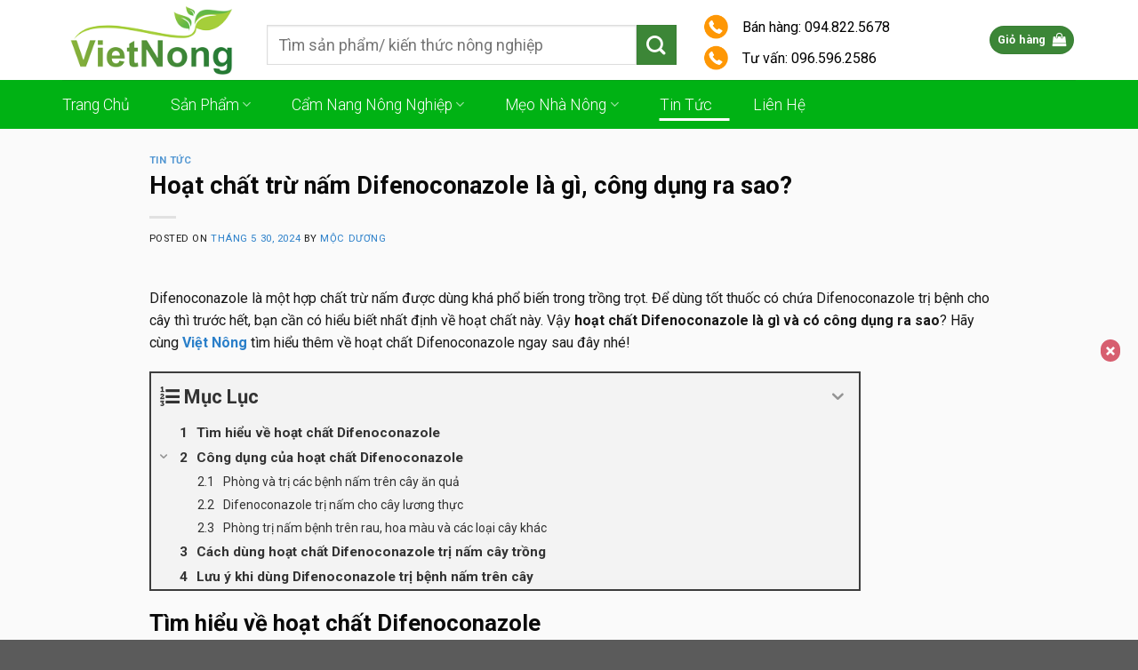

--- FILE ---
content_type: text/html; charset=UTF-8
request_url: https://vietnong.vn/hoat-chat-difenoconazole/
body_size: 27145
content:
<!DOCTYPE html>
<!--[if IE 9 ]> <html lang="vi" class="ie9 loading-site no-js"> <![endif]-->
<!--[if IE 8 ]> <html lang="vi" class="ie8 loading-site no-js"> <![endif]-->
<!--[if (gte IE 9)|!(IE)]><!--><html lang="vi" class="loading-site no-js"> <!--<![endif]-->
<head>
	<meta charset="UTF-8" />
	<link rel="profile" href="http://gmpg.org/xfn/11" />
	<link rel="pingback" href="https://vietnong.vn/xmlrpc.php" />

	<script>(function(html){html.className = html.className.replace(/\bno-js\b/,'js')})(document.documentElement);</script>
<meta name='robots' content='index, follow, max-image-preview:large, max-snippet:-1, max-video-preview:-1' />
<meta name="viewport" content="width=device-width, initial-scale=1, maximum-scale=1" />
	<!-- This site is optimized with the Yoast SEO plugin v23.8 - https://yoast.com/wordpress/plugins/seo/ -->
	<title>Hoạt chất trừ nấm Difenoconazole là gì, công dụng ra sao?</title>
	<meta name="description" content="Việt Nông sẽ cung cấp đến bạn một số thông tin cần thiết về hoạt chất Difenoconazole và công dụng trị nấm trên các loại cây trồng." />
	<link rel="canonical" href="https://vietnong.vn/hoat-chat-difenoconazole/" />
	<meta property="og:locale" content="vi_VN" />
	<meta property="og:type" content="article" />
	<meta property="og:title" content="Hoạt chất trừ nấm Difenoconazole là gì, công dụng ra sao?" />
	<meta property="og:description" content="Việt Nông sẽ cung cấp đến bạn một số thông tin cần thiết về hoạt chất Difenoconazole và công dụng trị nấm trên các loại cây trồng." />
	<meta property="og:url" content="https://vietnong.vn/hoat-chat-difenoconazole/" />
	<meta property="og:site_name" content="Việt Nông" />
	<meta property="article:published_time" content="2024-05-30T17:44:18+00:00" />
	<meta property="article:modified_time" content="2022-12-02T18:26:57+00:00" />
	<meta property="og:image" content="https://vietnong.vn/wp-content/uploads/2022/11/thuoc-chua-hoat-chat-Difenoconazole.jpg" />
	<meta property="og:image:width" content="800" />
	<meta property="og:image:height" content="700" />
	<meta property="og:image:type" content="image/jpeg" />
	<meta name="author" content="Mộc Dương" />
	<meta name="twitter:card" content="summary_large_image" />
	<meta name="twitter:label1" content="Được viết bởi" />
	<meta name="twitter:data1" content="Mộc Dương" />
	<meta name="twitter:label2" content="Ước tính thời gian đọc" />
	<meta name="twitter:data2" content="7 phút" />
	<script type="application/ld+json" class="yoast-schema-graph">{"@context":"https://schema.org","@graph":[{"@type":"WebPage","@id":"https://vietnong.vn/hoat-chat-difenoconazole/","url":"https://vietnong.vn/hoat-chat-difenoconazole/","name":"Hoạt chất trừ nấm Difenoconazole là gì, công dụng ra sao?","isPartOf":{"@id":"https://vietnong.vn/#website"},"primaryImageOfPage":{"@id":"https://vietnong.vn/hoat-chat-difenoconazole/#primaryimage"},"image":{"@id":"https://vietnong.vn/hoat-chat-difenoconazole/#primaryimage"},"thumbnailUrl":"https://vietnong.vn/wp-content/uploads/2022/11/thuoc-chua-hoat-chat-Difenoconazole.jpg","datePublished":"2024-05-30T17:44:18+00:00","dateModified":"2022-12-02T18:26:57+00:00","author":{"@id":"https://vietnong.vn/#/schema/person/f3091225460320640153a2a2f3c85eb6"},"description":"Việt Nông sẽ cung cấp đến bạn một số thông tin cần thiết về hoạt chất Difenoconazole và công dụng trị nấm trên các loại cây trồng.","breadcrumb":{"@id":"https://vietnong.vn/hoat-chat-difenoconazole/#breadcrumb"},"inLanguage":"vi","potentialAction":[{"@type":"ReadAction","target":["https://vietnong.vn/hoat-chat-difenoconazole/"]}]},{"@type":"ImageObject","inLanguage":"vi","@id":"https://vietnong.vn/hoat-chat-difenoconazole/#primaryimage","url":"https://vietnong.vn/wp-content/uploads/2022/11/thuoc-chua-hoat-chat-Difenoconazole.jpg","contentUrl":"https://vietnong.vn/wp-content/uploads/2022/11/thuoc-chua-hoat-chat-Difenoconazole.jpg","width":800,"height":700},{"@type":"BreadcrumbList","@id":"https://vietnong.vn/hoat-chat-difenoconazole/#breadcrumb","itemListElement":[{"@type":"ListItem","position":1,"name":"Home","item":"https://vietnong.vn/"},{"@type":"ListItem","position":2,"name":"Hoạt chất trừ nấm Difenoconazole là gì, công dụng ra sao?"}]},{"@type":"WebSite","@id":"https://vietnong.vn/#website","url":"https://vietnong.vn/","name":"Việt Nông","description":"","potentialAction":[{"@type":"SearchAction","target":{"@type":"EntryPoint","urlTemplate":"https://vietnong.vn/?s={search_term_string}"},"query-input":{"@type":"PropertyValueSpecification","valueRequired":true,"valueName":"search_term_string"}}],"inLanguage":"vi"},{"@type":"Person","@id":"https://vietnong.vn/#/schema/person/f3091225460320640153a2a2f3c85eb6","name":"Mộc Dương","image":{"@type":"ImageObject","inLanguage":"vi","@id":"https://vietnong.vn/#/schema/person/image/","url":"https://secure.gravatar.com/avatar/60c93fefa9f51ea44b0e242a0970ba570b79fb23d1682ca900039aeaf283af1e?s=96&d=mm&r=g","contentUrl":"https://secure.gravatar.com/avatar/60c93fefa9f51ea44b0e242a0970ba570b79fb23d1682ca900039aeaf283af1e?s=96&d=mm&r=g","caption":"Mộc Dương"},"sameAs":["https://vietnong.vn"],"url":"https://vietnong.vn/author/mocduong126/"}]}</script>
	<!-- / Yoast SEO plugin. -->


<link rel='dns-prefetch' href='//cdn.jsdelivr.net' />
<link rel='dns-prefetch' href='//fonts.googleapis.com' />
<link rel="alternate" type="application/rss+xml" title="Dòng thông tin Việt Nông &raquo;" href="https://vietnong.vn/feed/" />
<link rel="alternate" type="application/rss+xml" title="Việt Nông &raquo; Dòng bình luận" href="https://vietnong.vn/comments/feed/" />
<link rel="alternate" type="application/rss+xml" title="Việt Nông &raquo; Hoạt chất trừ nấm Difenoconazole là gì, công dụng ra sao? Dòng bình luận" href="https://vietnong.vn/hoat-chat-difenoconazole/feed/" />
<link rel="alternate" title="oNhúng (JSON)" type="application/json+oembed" href="https://vietnong.vn/wp-json/oembed/1.0/embed?url=https%3A%2F%2Fvietnong.vn%2Fhoat-chat-difenoconazole%2F" />
<link rel="alternate" title="oNhúng (XML)" type="text/xml+oembed" href="https://vietnong.vn/wp-json/oembed/1.0/embed?url=https%3A%2F%2Fvietnong.vn%2Fhoat-chat-difenoconazole%2F&#038;format=xml" />
<link rel="prefetch" href="https://vietnong.vn/wp-content/themes/flatsome/assets/js/chunk.countup.fe2c1016.js" />
<link rel="prefetch" href="https://vietnong.vn/wp-content/themes/flatsome/assets/js/chunk.sticky-sidebar.a58a6557.js" />
<link rel="prefetch" href="https://vietnong.vn/wp-content/themes/flatsome/assets/js/chunk.tooltips.29144c1c.js" />
<link rel="prefetch" href="https://vietnong.vn/wp-content/themes/flatsome/assets/js/chunk.vendors-popups.947eca5c.js" />
<link rel="prefetch" href="https://vietnong.vn/wp-content/themes/flatsome/assets/js/chunk.vendors-slider.f0d2cbc9.js" />
<style id='wp-img-auto-sizes-contain-inline-css' type='text/css'>
img:is([sizes=auto i],[sizes^="auto," i]){contain-intrinsic-size:3000px 1500px}
/*# sourceURL=wp-img-auto-sizes-contain-inline-css */
</style>
<style id='wp-emoji-styles-inline-css' type='text/css'>

	img.wp-smiley, img.emoji {
		display: inline !important;
		border: none !important;
		box-shadow: none !important;
		height: 1em !important;
		width: 1em !important;
		margin: 0 0.07em !important;
		vertical-align: -0.1em !important;
		background: none !important;
		padding: 0 !important;
	}
/*# sourceURL=wp-emoji-styles-inline-css */
</style>
<style id='wp-block-library-inline-css' type='text/css'>
:root{--wp-block-synced-color:#7a00df;--wp-block-synced-color--rgb:122,0,223;--wp-bound-block-color:var(--wp-block-synced-color);--wp-editor-canvas-background:#ddd;--wp-admin-theme-color:#007cba;--wp-admin-theme-color--rgb:0,124,186;--wp-admin-theme-color-darker-10:#006ba1;--wp-admin-theme-color-darker-10--rgb:0,107,160.5;--wp-admin-theme-color-darker-20:#005a87;--wp-admin-theme-color-darker-20--rgb:0,90,135;--wp-admin-border-width-focus:2px}@media (min-resolution:192dpi){:root{--wp-admin-border-width-focus:1.5px}}.wp-element-button{cursor:pointer}:root .has-very-light-gray-background-color{background-color:#eee}:root .has-very-dark-gray-background-color{background-color:#313131}:root .has-very-light-gray-color{color:#eee}:root .has-very-dark-gray-color{color:#313131}:root .has-vivid-green-cyan-to-vivid-cyan-blue-gradient-background{background:linear-gradient(135deg,#00d084,#0693e3)}:root .has-purple-crush-gradient-background{background:linear-gradient(135deg,#34e2e4,#4721fb 50%,#ab1dfe)}:root .has-hazy-dawn-gradient-background{background:linear-gradient(135deg,#faaca8,#dad0ec)}:root .has-subdued-olive-gradient-background{background:linear-gradient(135deg,#fafae1,#67a671)}:root .has-atomic-cream-gradient-background{background:linear-gradient(135deg,#fdd79a,#004a59)}:root .has-nightshade-gradient-background{background:linear-gradient(135deg,#330968,#31cdcf)}:root .has-midnight-gradient-background{background:linear-gradient(135deg,#020381,#2874fc)}:root{--wp--preset--font-size--normal:16px;--wp--preset--font-size--huge:42px}.has-regular-font-size{font-size:1em}.has-larger-font-size{font-size:2.625em}.has-normal-font-size{font-size:var(--wp--preset--font-size--normal)}.has-huge-font-size{font-size:var(--wp--preset--font-size--huge)}.has-text-align-center{text-align:center}.has-text-align-left{text-align:left}.has-text-align-right{text-align:right}.has-fit-text{white-space:nowrap!important}#end-resizable-editor-section{display:none}.aligncenter{clear:both}.items-justified-left{justify-content:flex-start}.items-justified-center{justify-content:center}.items-justified-right{justify-content:flex-end}.items-justified-space-between{justify-content:space-between}.screen-reader-text{border:0;clip-path:inset(50%);height:1px;margin:-1px;overflow:hidden;padding:0;position:absolute;width:1px;word-wrap:normal!important}.screen-reader-text:focus{background-color:#ddd;clip-path:none;color:#444;display:block;font-size:1em;height:auto;left:5px;line-height:normal;padding:15px 23px 14px;text-decoration:none;top:5px;width:auto;z-index:100000}html :where(.has-border-color){border-style:solid}html :where([style*=border-top-color]){border-top-style:solid}html :where([style*=border-right-color]){border-right-style:solid}html :where([style*=border-bottom-color]){border-bottom-style:solid}html :where([style*=border-left-color]){border-left-style:solid}html :where([style*=border-width]){border-style:solid}html :where([style*=border-top-width]){border-top-style:solid}html :where([style*=border-right-width]){border-right-style:solid}html :where([style*=border-bottom-width]){border-bottom-style:solid}html :where([style*=border-left-width]){border-left-style:solid}html :where(img[class*=wp-image-]){height:auto;max-width:100%}:where(figure){margin:0 0 1em}html :where(.is-position-sticky){--wp-admin--admin-bar--position-offset:var(--wp-admin--admin-bar--height,0px)}@media screen and (max-width:600px){html :where(.is-position-sticky){--wp-admin--admin-bar--position-offset:0px}}

/*# sourceURL=wp-block-library-inline-css */
</style><link rel='stylesheet' id='wc-blocks-style-css' href='https://vietnong.vn/wp-content/plugins/woocommerce/assets/client/blocks/wc-blocks.css?ver=wc-9.4.4' type='text/css' media='all' />
<style id='global-styles-inline-css' type='text/css'>
:root{--wp--preset--aspect-ratio--square: 1;--wp--preset--aspect-ratio--4-3: 4/3;--wp--preset--aspect-ratio--3-4: 3/4;--wp--preset--aspect-ratio--3-2: 3/2;--wp--preset--aspect-ratio--2-3: 2/3;--wp--preset--aspect-ratio--16-9: 16/9;--wp--preset--aspect-ratio--9-16: 9/16;--wp--preset--color--black: #000000;--wp--preset--color--cyan-bluish-gray: #abb8c3;--wp--preset--color--white: #ffffff;--wp--preset--color--pale-pink: #f78da7;--wp--preset--color--vivid-red: #cf2e2e;--wp--preset--color--luminous-vivid-orange: #ff6900;--wp--preset--color--luminous-vivid-amber: #fcb900;--wp--preset--color--light-green-cyan: #7bdcb5;--wp--preset--color--vivid-green-cyan: #00d084;--wp--preset--color--pale-cyan-blue: #8ed1fc;--wp--preset--color--vivid-cyan-blue: #0693e3;--wp--preset--color--vivid-purple: #9b51e0;--wp--preset--gradient--vivid-cyan-blue-to-vivid-purple: linear-gradient(135deg,rgb(6,147,227) 0%,rgb(155,81,224) 100%);--wp--preset--gradient--light-green-cyan-to-vivid-green-cyan: linear-gradient(135deg,rgb(122,220,180) 0%,rgb(0,208,130) 100%);--wp--preset--gradient--luminous-vivid-amber-to-luminous-vivid-orange: linear-gradient(135deg,rgb(252,185,0) 0%,rgb(255,105,0) 100%);--wp--preset--gradient--luminous-vivid-orange-to-vivid-red: linear-gradient(135deg,rgb(255,105,0) 0%,rgb(207,46,46) 100%);--wp--preset--gradient--very-light-gray-to-cyan-bluish-gray: linear-gradient(135deg,rgb(238,238,238) 0%,rgb(169,184,195) 100%);--wp--preset--gradient--cool-to-warm-spectrum: linear-gradient(135deg,rgb(74,234,220) 0%,rgb(151,120,209) 20%,rgb(207,42,186) 40%,rgb(238,44,130) 60%,rgb(251,105,98) 80%,rgb(254,248,76) 100%);--wp--preset--gradient--blush-light-purple: linear-gradient(135deg,rgb(255,206,236) 0%,rgb(152,150,240) 100%);--wp--preset--gradient--blush-bordeaux: linear-gradient(135deg,rgb(254,205,165) 0%,rgb(254,45,45) 50%,rgb(107,0,62) 100%);--wp--preset--gradient--luminous-dusk: linear-gradient(135deg,rgb(255,203,112) 0%,rgb(199,81,192) 50%,rgb(65,88,208) 100%);--wp--preset--gradient--pale-ocean: linear-gradient(135deg,rgb(255,245,203) 0%,rgb(182,227,212) 50%,rgb(51,167,181) 100%);--wp--preset--gradient--electric-grass: linear-gradient(135deg,rgb(202,248,128) 0%,rgb(113,206,126) 100%);--wp--preset--gradient--midnight: linear-gradient(135deg,rgb(2,3,129) 0%,rgb(40,116,252) 100%);--wp--preset--font-size--small: 13px;--wp--preset--font-size--medium: 20px;--wp--preset--font-size--large: 36px;--wp--preset--font-size--x-large: 42px;--wp--preset--font-family--inter: "Inter", sans-serif;--wp--preset--font-family--cardo: Cardo;--wp--preset--spacing--20: 0.44rem;--wp--preset--spacing--30: 0.67rem;--wp--preset--spacing--40: 1rem;--wp--preset--spacing--50: 1.5rem;--wp--preset--spacing--60: 2.25rem;--wp--preset--spacing--70: 3.38rem;--wp--preset--spacing--80: 5.06rem;--wp--preset--shadow--natural: 6px 6px 9px rgba(0, 0, 0, 0.2);--wp--preset--shadow--deep: 12px 12px 50px rgba(0, 0, 0, 0.4);--wp--preset--shadow--sharp: 6px 6px 0px rgba(0, 0, 0, 0.2);--wp--preset--shadow--outlined: 6px 6px 0px -3px rgb(255, 255, 255), 6px 6px rgb(0, 0, 0);--wp--preset--shadow--crisp: 6px 6px 0px rgb(0, 0, 0);}:where(.is-layout-flex){gap: 0.5em;}:where(.is-layout-grid){gap: 0.5em;}body .is-layout-flex{display: flex;}.is-layout-flex{flex-wrap: wrap;align-items: center;}.is-layout-flex > :is(*, div){margin: 0;}body .is-layout-grid{display: grid;}.is-layout-grid > :is(*, div){margin: 0;}:where(.wp-block-columns.is-layout-flex){gap: 2em;}:where(.wp-block-columns.is-layout-grid){gap: 2em;}:where(.wp-block-post-template.is-layout-flex){gap: 1.25em;}:where(.wp-block-post-template.is-layout-grid){gap: 1.25em;}.has-black-color{color: var(--wp--preset--color--black) !important;}.has-cyan-bluish-gray-color{color: var(--wp--preset--color--cyan-bluish-gray) !important;}.has-white-color{color: var(--wp--preset--color--white) !important;}.has-pale-pink-color{color: var(--wp--preset--color--pale-pink) !important;}.has-vivid-red-color{color: var(--wp--preset--color--vivid-red) !important;}.has-luminous-vivid-orange-color{color: var(--wp--preset--color--luminous-vivid-orange) !important;}.has-luminous-vivid-amber-color{color: var(--wp--preset--color--luminous-vivid-amber) !important;}.has-light-green-cyan-color{color: var(--wp--preset--color--light-green-cyan) !important;}.has-vivid-green-cyan-color{color: var(--wp--preset--color--vivid-green-cyan) !important;}.has-pale-cyan-blue-color{color: var(--wp--preset--color--pale-cyan-blue) !important;}.has-vivid-cyan-blue-color{color: var(--wp--preset--color--vivid-cyan-blue) !important;}.has-vivid-purple-color{color: var(--wp--preset--color--vivid-purple) !important;}.has-black-background-color{background-color: var(--wp--preset--color--black) !important;}.has-cyan-bluish-gray-background-color{background-color: var(--wp--preset--color--cyan-bluish-gray) !important;}.has-white-background-color{background-color: var(--wp--preset--color--white) !important;}.has-pale-pink-background-color{background-color: var(--wp--preset--color--pale-pink) !important;}.has-vivid-red-background-color{background-color: var(--wp--preset--color--vivid-red) !important;}.has-luminous-vivid-orange-background-color{background-color: var(--wp--preset--color--luminous-vivid-orange) !important;}.has-luminous-vivid-amber-background-color{background-color: var(--wp--preset--color--luminous-vivid-amber) !important;}.has-light-green-cyan-background-color{background-color: var(--wp--preset--color--light-green-cyan) !important;}.has-vivid-green-cyan-background-color{background-color: var(--wp--preset--color--vivid-green-cyan) !important;}.has-pale-cyan-blue-background-color{background-color: var(--wp--preset--color--pale-cyan-blue) !important;}.has-vivid-cyan-blue-background-color{background-color: var(--wp--preset--color--vivid-cyan-blue) !important;}.has-vivid-purple-background-color{background-color: var(--wp--preset--color--vivid-purple) !important;}.has-black-border-color{border-color: var(--wp--preset--color--black) !important;}.has-cyan-bluish-gray-border-color{border-color: var(--wp--preset--color--cyan-bluish-gray) !important;}.has-white-border-color{border-color: var(--wp--preset--color--white) !important;}.has-pale-pink-border-color{border-color: var(--wp--preset--color--pale-pink) !important;}.has-vivid-red-border-color{border-color: var(--wp--preset--color--vivid-red) !important;}.has-luminous-vivid-orange-border-color{border-color: var(--wp--preset--color--luminous-vivid-orange) !important;}.has-luminous-vivid-amber-border-color{border-color: var(--wp--preset--color--luminous-vivid-amber) !important;}.has-light-green-cyan-border-color{border-color: var(--wp--preset--color--light-green-cyan) !important;}.has-vivid-green-cyan-border-color{border-color: var(--wp--preset--color--vivid-green-cyan) !important;}.has-pale-cyan-blue-border-color{border-color: var(--wp--preset--color--pale-cyan-blue) !important;}.has-vivid-cyan-blue-border-color{border-color: var(--wp--preset--color--vivid-cyan-blue) !important;}.has-vivid-purple-border-color{border-color: var(--wp--preset--color--vivid-purple) !important;}.has-vivid-cyan-blue-to-vivid-purple-gradient-background{background: var(--wp--preset--gradient--vivid-cyan-blue-to-vivid-purple) !important;}.has-light-green-cyan-to-vivid-green-cyan-gradient-background{background: var(--wp--preset--gradient--light-green-cyan-to-vivid-green-cyan) !important;}.has-luminous-vivid-amber-to-luminous-vivid-orange-gradient-background{background: var(--wp--preset--gradient--luminous-vivid-amber-to-luminous-vivid-orange) !important;}.has-luminous-vivid-orange-to-vivid-red-gradient-background{background: var(--wp--preset--gradient--luminous-vivid-orange-to-vivid-red) !important;}.has-very-light-gray-to-cyan-bluish-gray-gradient-background{background: var(--wp--preset--gradient--very-light-gray-to-cyan-bluish-gray) !important;}.has-cool-to-warm-spectrum-gradient-background{background: var(--wp--preset--gradient--cool-to-warm-spectrum) !important;}.has-blush-light-purple-gradient-background{background: var(--wp--preset--gradient--blush-light-purple) !important;}.has-blush-bordeaux-gradient-background{background: var(--wp--preset--gradient--blush-bordeaux) !important;}.has-luminous-dusk-gradient-background{background: var(--wp--preset--gradient--luminous-dusk) !important;}.has-pale-ocean-gradient-background{background: var(--wp--preset--gradient--pale-ocean) !important;}.has-electric-grass-gradient-background{background: var(--wp--preset--gradient--electric-grass) !important;}.has-midnight-gradient-background{background: var(--wp--preset--gradient--midnight) !important;}.has-small-font-size{font-size: var(--wp--preset--font-size--small) !important;}.has-medium-font-size{font-size: var(--wp--preset--font-size--medium) !important;}.has-large-font-size{font-size: var(--wp--preset--font-size--large) !important;}.has-x-large-font-size{font-size: var(--wp--preset--font-size--x-large) !important;}
/*# sourceURL=global-styles-inline-css */
</style>

<style id='classic-theme-styles-inline-css' type='text/css'>
/*! This file is auto-generated */
.wp-block-button__link{color:#fff;background-color:#32373c;border-radius:9999px;box-shadow:none;text-decoration:none;padding:calc(.667em + 2px) calc(1.333em + 2px);font-size:1.125em}.wp-block-file__button{background:#32373c;color:#fff;text-decoration:none}
/*# sourceURL=/wp-includes/css/classic-themes.min.css */
</style>
<link rel='stylesheet' id='call-to-action-ads-css-css' href='https://vietnong.vn/wp-content/plugins/Call%20To%20Action%20Ads/call-to-action-ads.css?ver=6.9' type='text/css' media='all' />
<style id='woocommerce-inline-inline-css' type='text/css'>
.woocommerce form .form-row .required { visibility: visible; }
/*# sourceURL=woocommerce-inline-inline-css */
</style>
<link rel='stylesheet' id='crp-style-masonry-css' href='https://vietnong.vn/wp-content/plugins/contextual-related-posts/css/masonry.min.css?ver=3.5.4' type='text/css' media='all' />
<style id='wp-block-paragraph-inline-css' type='text/css'>
.is-small-text{font-size:.875em}.is-regular-text{font-size:1em}.is-large-text{font-size:2.25em}.is-larger-text{font-size:3em}.has-drop-cap:not(:focus):first-letter{float:left;font-size:8.4em;font-style:normal;font-weight:100;line-height:.68;margin:.05em .1em 0 0;text-transform:uppercase}body.rtl .has-drop-cap:not(:focus):first-letter{float:none;margin-left:.1em}p.has-drop-cap.has-background{overflow:hidden}:root :where(p.has-background){padding:1.25em 2.375em}:where(p.has-text-color:not(.has-link-color)) a{color:inherit}p.has-text-align-left[style*="writing-mode:vertical-lr"],p.has-text-align-right[style*="writing-mode:vertical-rl"]{rotate:180deg}
/*# sourceURL=https://vietnong.vn/wp-includes/blocks/paragraph/style.min.css */
</style>
<style id='wp-block-heading-inline-css' type='text/css'>
h1:where(.wp-block-heading).has-background,h2:where(.wp-block-heading).has-background,h3:where(.wp-block-heading).has-background,h4:where(.wp-block-heading).has-background,h5:where(.wp-block-heading).has-background,h6:where(.wp-block-heading).has-background{padding:1.25em 2.375em}h1.has-text-align-left[style*=writing-mode]:where([style*=vertical-lr]),h1.has-text-align-right[style*=writing-mode]:where([style*=vertical-rl]),h2.has-text-align-left[style*=writing-mode]:where([style*=vertical-lr]),h2.has-text-align-right[style*=writing-mode]:where([style*=vertical-rl]),h3.has-text-align-left[style*=writing-mode]:where([style*=vertical-lr]),h3.has-text-align-right[style*=writing-mode]:where([style*=vertical-rl]),h4.has-text-align-left[style*=writing-mode]:where([style*=vertical-lr]),h4.has-text-align-right[style*=writing-mode]:where([style*=vertical-rl]),h5.has-text-align-left[style*=writing-mode]:where([style*=vertical-lr]),h5.has-text-align-right[style*=writing-mode]:where([style*=vertical-rl]),h6.has-text-align-left[style*=writing-mode]:where([style*=vertical-lr]),h6.has-text-align-right[style*=writing-mode]:where([style*=vertical-rl]){rotate:180deg}
/*# sourceURL=https://vietnong.vn/wp-includes/blocks/heading/style.min.css */
</style>
<style id='wp-block-image-inline-css' type='text/css'>
.wp-block-image>a,.wp-block-image>figure>a{display:inline-block}.wp-block-image img{box-sizing:border-box;height:auto;max-width:100%;vertical-align:bottom}@media not (prefers-reduced-motion){.wp-block-image img.hide{visibility:hidden}.wp-block-image img.show{animation:show-content-image .4s}}.wp-block-image[style*=border-radius] img,.wp-block-image[style*=border-radius]>a{border-radius:inherit}.wp-block-image.has-custom-border img{box-sizing:border-box}.wp-block-image.aligncenter{text-align:center}.wp-block-image.alignfull>a,.wp-block-image.alignwide>a{width:100%}.wp-block-image.alignfull img,.wp-block-image.alignwide img{height:auto;width:100%}.wp-block-image .aligncenter,.wp-block-image .alignleft,.wp-block-image .alignright,.wp-block-image.aligncenter,.wp-block-image.alignleft,.wp-block-image.alignright{display:table}.wp-block-image .aligncenter>figcaption,.wp-block-image .alignleft>figcaption,.wp-block-image .alignright>figcaption,.wp-block-image.aligncenter>figcaption,.wp-block-image.alignleft>figcaption,.wp-block-image.alignright>figcaption{caption-side:bottom;display:table-caption}.wp-block-image .alignleft{float:left;margin:.5em 1em .5em 0}.wp-block-image .alignright{float:right;margin:.5em 0 .5em 1em}.wp-block-image .aligncenter{margin-left:auto;margin-right:auto}.wp-block-image :where(figcaption){margin-bottom:1em;margin-top:.5em}.wp-block-image.is-style-circle-mask img{border-radius:9999px}@supports ((-webkit-mask-image:none) or (mask-image:none)) or (-webkit-mask-image:none){.wp-block-image.is-style-circle-mask img{border-radius:0;-webkit-mask-image:url('data:image/svg+xml;utf8,<svg viewBox="0 0 100 100" xmlns="http://www.w3.org/2000/svg"><circle cx="50" cy="50" r="50"/></svg>');mask-image:url('data:image/svg+xml;utf8,<svg viewBox="0 0 100 100" xmlns="http://www.w3.org/2000/svg"><circle cx="50" cy="50" r="50"/></svg>');mask-mode:alpha;-webkit-mask-position:center;mask-position:center;-webkit-mask-repeat:no-repeat;mask-repeat:no-repeat;-webkit-mask-size:contain;mask-size:contain}}:root :where(.wp-block-image.is-style-rounded img,.wp-block-image .is-style-rounded img){border-radius:9999px}.wp-block-image figure{margin:0}.wp-lightbox-container{display:flex;flex-direction:column;position:relative}.wp-lightbox-container img{cursor:zoom-in}.wp-lightbox-container img:hover+button{opacity:1}.wp-lightbox-container button{align-items:center;backdrop-filter:blur(16px) saturate(180%);background-color:#5a5a5a40;border:none;border-radius:4px;cursor:zoom-in;display:flex;height:20px;justify-content:center;opacity:0;padding:0;position:absolute;right:16px;text-align:center;top:16px;width:20px;z-index:100}@media not (prefers-reduced-motion){.wp-lightbox-container button{transition:opacity .2s ease}}.wp-lightbox-container button:focus-visible{outline:3px auto #5a5a5a40;outline:3px auto -webkit-focus-ring-color;outline-offset:3px}.wp-lightbox-container button:hover{cursor:pointer;opacity:1}.wp-lightbox-container button:focus{opacity:1}.wp-lightbox-container button:focus,.wp-lightbox-container button:hover,.wp-lightbox-container button:not(:hover):not(:active):not(.has-background){background-color:#5a5a5a40;border:none}.wp-lightbox-overlay{box-sizing:border-box;cursor:zoom-out;height:100vh;left:0;overflow:hidden;position:fixed;top:0;visibility:hidden;width:100%;z-index:100000}.wp-lightbox-overlay .close-button{align-items:center;cursor:pointer;display:flex;justify-content:center;min-height:40px;min-width:40px;padding:0;position:absolute;right:calc(env(safe-area-inset-right) + 16px);top:calc(env(safe-area-inset-top) + 16px);z-index:5000000}.wp-lightbox-overlay .close-button:focus,.wp-lightbox-overlay .close-button:hover,.wp-lightbox-overlay .close-button:not(:hover):not(:active):not(.has-background){background:none;border:none}.wp-lightbox-overlay .lightbox-image-container{height:var(--wp--lightbox-container-height);left:50%;overflow:hidden;position:absolute;top:50%;transform:translate(-50%,-50%);transform-origin:top left;width:var(--wp--lightbox-container-width);z-index:9999999999}.wp-lightbox-overlay .wp-block-image{align-items:center;box-sizing:border-box;display:flex;height:100%;justify-content:center;margin:0;position:relative;transform-origin:0 0;width:100%;z-index:3000000}.wp-lightbox-overlay .wp-block-image img{height:var(--wp--lightbox-image-height);min-height:var(--wp--lightbox-image-height);min-width:var(--wp--lightbox-image-width);width:var(--wp--lightbox-image-width)}.wp-lightbox-overlay .wp-block-image figcaption{display:none}.wp-lightbox-overlay button{background:none;border:none}.wp-lightbox-overlay .scrim{background-color:#fff;height:100%;opacity:.9;position:absolute;width:100%;z-index:2000000}.wp-lightbox-overlay.active{visibility:visible}@media not (prefers-reduced-motion){.wp-lightbox-overlay.active{animation:turn-on-visibility .25s both}.wp-lightbox-overlay.active img{animation:turn-on-visibility .35s both}.wp-lightbox-overlay.show-closing-animation:not(.active){animation:turn-off-visibility .35s both}.wp-lightbox-overlay.show-closing-animation:not(.active) img{animation:turn-off-visibility .25s both}.wp-lightbox-overlay.zoom.active{animation:none;opacity:1;visibility:visible}.wp-lightbox-overlay.zoom.active .lightbox-image-container{animation:lightbox-zoom-in .4s}.wp-lightbox-overlay.zoom.active .lightbox-image-container img{animation:none}.wp-lightbox-overlay.zoom.active .scrim{animation:turn-on-visibility .4s forwards}.wp-lightbox-overlay.zoom.show-closing-animation:not(.active){animation:none}.wp-lightbox-overlay.zoom.show-closing-animation:not(.active) .lightbox-image-container{animation:lightbox-zoom-out .4s}.wp-lightbox-overlay.zoom.show-closing-animation:not(.active) .lightbox-image-container img{animation:none}.wp-lightbox-overlay.zoom.show-closing-animation:not(.active) .scrim{animation:turn-off-visibility .4s forwards}}@keyframes show-content-image{0%{visibility:hidden}99%{visibility:hidden}to{visibility:visible}}@keyframes turn-on-visibility{0%{opacity:0}to{opacity:1}}@keyframes turn-off-visibility{0%{opacity:1;visibility:visible}99%{opacity:0;visibility:visible}to{opacity:0;visibility:hidden}}@keyframes lightbox-zoom-in{0%{transform:translate(calc((-100vw + var(--wp--lightbox-scrollbar-width))/2 + var(--wp--lightbox-initial-left-position)),calc(-50vh + var(--wp--lightbox-initial-top-position))) scale(var(--wp--lightbox-scale))}to{transform:translate(-50%,-50%) scale(1)}}@keyframes lightbox-zoom-out{0%{transform:translate(-50%,-50%) scale(1);visibility:visible}99%{visibility:visible}to{transform:translate(calc((-100vw + var(--wp--lightbox-scrollbar-width))/2 + var(--wp--lightbox-initial-left-position)),calc(-50vh + var(--wp--lightbox-initial-top-position))) scale(var(--wp--lightbox-scale));visibility:hidden}}
/*# sourceURL=https://vietnong.vn/wp-includes/blocks/image/style.min.css */
</style>
<style id='wp-block-list-inline-css' type='text/css'>
ol,ul{box-sizing:border-box}:root :where(.wp-block-list.has-background){padding:1.25em 2.375em}
/*# sourceURL=https://vietnong.vn/wp-includes/blocks/list/style.min.css */
</style>
<link rel='stylesheet' id='fixedtoc-style-css' href='https://vietnong.vn/wp-content/plugins/fixed-toc/frontend/assets/css/ftoc.min.css?ver=3.1.24' type='text/css' media='all' />
<style id='fixedtoc-style-inline-css' type='text/css'>
.ftwp-in-post#ftwp-container-outer { height: auto; } #ftwp-container.ftwp-wrap #ftwp-contents { width: 250px; height: auto; } .ftwp-in-post#ftwp-container-outer #ftwp-contents { height: auto; } .ftwp-in-post#ftwp-container-outer.ftwp-float-none #ftwp-contents { width: 800px; } #ftwp-container.ftwp-wrap #ftwp-trigger { width: 50px; height: 50px; font-size: 30px; } #ftwp-container #ftwp-trigger.ftwp-border-medium { font-size: 29px; } #ftwp-container.ftwp-wrap #ftwp-header { font-size: 22px; font-family: inherit; } #ftwp-container.ftwp-wrap #ftwp-header-title { font-weight: bold; } #ftwp-container.ftwp-wrap #ftwp-list { font-size: 14px; font-family: inherit; } #ftwp-container #ftwp-list.ftwp-liststyle-decimal .ftwp-anchor::before { font-size: 14px; } #ftwp-container #ftwp-list.ftwp-strong-first>.ftwp-item>.ftwp-anchor .ftwp-text { font-size: 15.4px; } #ftwp-container #ftwp-list.ftwp-strong-first.ftwp-liststyle-decimal>.ftwp-item>.ftwp-anchor::before { font-size: 15.4px; } #ftwp-container.ftwp-wrap #ftwp-trigger { color: #333; background: rgba(243,243,243,0.95); } #ftwp-container.ftwp-wrap #ftwp-trigger { border-color: rgba(51,51,51,0.95); } #ftwp-container.ftwp-wrap #ftwp-contents { border-color: rgba(51,51,51,0.95); } #ftwp-container.ftwp-wrap #ftwp-header { color: #333; background: rgba(243,243,243,0.95); } #ftwp-container.ftwp-wrap #ftwp-contents:hover #ftwp-header { background: #f3f3f3; } #ftwp-container.ftwp-wrap #ftwp-list { color: #333; background: rgba(243,243,243,0.95); } #ftwp-container.ftwp-wrap #ftwp-contents:hover #ftwp-list { background: #f3f3f3; } #ftwp-container.ftwp-wrap #ftwp-list .ftwp-anchor:hover { color: #00A368; } #ftwp-container.ftwp-wrap #ftwp-list .ftwp-anchor:focus, #ftwp-container.ftwp-wrap #ftwp-list .ftwp-active, #ftwp-container.ftwp-wrap #ftwp-list .ftwp-active:hover { color: #fff; } #ftwp-container.ftwp-wrap #ftwp-list .ftwp-text::before { background: rgba(221,51,51,0.95); } .ftwp-heading-target::before { background: rgba(221,51,51,0.95); }
/*# sourceURL=fixedtoc-style-inline-css */
</style>
<link rel='stylesheet' id='flatsome-main-css' href='https://vietnong.vn/wp-content/themes/flatsome/assets/css/flatsome.css?ver=3.15.4' type='text/css' media='all' />
<style id='flatsome-main-inline-css' type='text/css'>
@font-face {
				font-family: "fl-icons";
				font-display: block;
				src: url(https://vietnong.vn/wp-content/themes/flatsome/assets/css/icons/fl-icons.eot?v=3.15.4);
				src:
					url(https://vietnong.vn/wp-content/themes/flatsome/assets/css/icons/fl-icons.eot#iefix?v=3.15.4) format("embedded-opentype"),
					url(https://vietnong.vn/wp-content/themes/flatsome/assets/css/icons/fl-icons.woff2?v=3.15.4) format("woff2"),
					url(https://vietnong.vn/wp-content/themes/flatsome/assets/css/icons/fl-icons.ttf?v=3.15.4) format("truetype"),
					url(https://vietnong.vn/wp-content/themes/flatsome/assets/css/icons/fl-icons.woff?v=3.15.4) format("woff"),
					url(https://vietnong.vn/wp-content/themes/flatsome/assets/css/icons/fl-icons.svg?v=3.15.4#fl-icons) format("svg");
			}
/*# sourceURL=flatsome-main-inline-css */
</style>
<link rel='stylesheet' id='flatsome-shop-css' href='https://vietnong.vn/wp-content/themes/flatsome/assets/css/flatsome-shop.css?ver=3.15.4' type='text/css' media='all' />
<link rel='stylesheet' id='flatsome-style-css' href='https://vietnong.vn/wp-content/themes/VietNong/style.css?ver=0.1' type='text/css' media='all' />
<link rel='stylesheet' id='flatsome-googlefonts-css' href='//fonts.googleapis.com/css?family=Roboto%3Aregular%2C700%2Cregular%2C300%7CDancing+Script%3Aregular%2C400&#038;display=swap&#038;ver=3.9' type='text/css' media='all' />
<script type="text/javascript" src="https://vietnong.vn/wp-includes/js/jquery/jquery.min.js?ver=3.7.1" id="jquery-core-js"></script>
<script type="text/javascript" src="https://vietnong.vn/wp-includes/js/jquery/jquery-migrate.min.js?ver=3.4.1" id="jquery-migrate-js"></script>
<script type="text/javascript" src="https://vietnong.vn/wp-content/plugins/woocommerce/assets/js/jquery-blockui/jquery.blockUI.min.js?ver=2.7.0-wc.9.4.4" id="jquery-blockui-js" defer="defer" data-wp-strategy="defer"></script>
<script type="text/javascript" id="wc-add-to-cart-js-extra">
/* <![CDATA[ */
var wc_add_to_cart_params = {"ajax_url":"/wp-admin/admin-ajax.php","wc_ajax_url":"/?wc-ajax=%%endpoint%%","i18n_view_cart":"Xem gi\u1ecf h\u00e0ng","cart_url":"https://vietnong.vn/cart/","is_cart":"","cart_redirect_after_add":"no"};
//# sourceURL=wc-add-to-cart-js-extra
/* ]]> */
</script>
<script type="text/javascript" src="https://vietnong.vn/wp-content/plugins/woocommerce/assets/js/frontend/add-to-cart.min.js?ver=9.4.4" id="wc-add-to-cart-js" defer="defer" data-wp-strategy="defer"></script>
<script type="text/javascript" src="https://vietnong.vn/wp-content/plugins/woocommerce/assets/js/js-cookie/js.cookie.min.js?ver=2.1.4-wc.9.4.4" id="js-cookie-js" defer="defer" data-wp-strategy="defer"></script>
<script type="text/javascript" id="woocommerce-js-extra">
/* <![CDATA[ */
var woocommerce_params = {"ajax_url":"/wp-admin/admin-ajax.php","wc_ajax_url":"/?wc-ajax=%%endpoint%%"};
//# sourceURL=woocommerce-js-extra
/* ]]> */
</script>
<script type="text/javascript" src="https://vietnong.vn/wp-content/plugins/woocommerce/assets/js/frontend/woocommerce.min.js?ver=9.4.4" id="woocommerce-js" defer="defer" data-wp-strategy="defer"></script>
<link rel="https://api.w.org/" href="https://vietnong.vn/wp-json/" /><link rel="alternate" title="JSON" type="application/json" href="https://vietnong.vn/wp-json/wp/v2/posts/5011" /><link rel="EditURI" type="application/rsd+xml" title="RSD" href="https://vietnong.vn/xmlrpc.php?rsd" />
<meta name="generator" content="WordPress 6.9" />
<meta name="generator" content="WooCommerce 9.4.4" />
<link rel='shortlink' href='https://vietnong.vn/?p=5011' />
		<script>
			document.documentElement.className = document.documentElement.className.replace('no-js', 'js');
		</script>
				<style>
			.no-js img.lazyload {
				display: none;
			}

			figure.wp-block-image img.lazyloading {
				min-width: 150px;
			}

						.lazyload, .lazyloading {
				opacity: 0;
			}

			.lazyloaded {
				opacity: 1;
				transition: opacity 400ms;
				transition-delay: 0ms;
			}

					</style>
		<style>.bg{opacity: 0; transition: opacity 1s; -webkit-transition: opacity 1s;} .bg-loaded{opacity: 1;}</style><!--[if IE]><link rel="stylesheet" type="text/css" href="https://vietnong.vn/wp-content/themes/flatsome/assets/css/ie-fallback.css"><script src="//cdnjs.cloudflare.com/ajax/libs/html5shiv/3.6.1/html5shiv.js"></script><script>var head = document.getElementsByTagName('head')[0],style = document.createElement('style');style.type = 'text/css';style.styleSheet.cssText = ':before,:after{content:none !important';head.appendChild(style);setTimeout(function(){head.removeChild(style);}, 0);</script><script src="https://vietnong.vn/wp-content/themes/flatsome/assets/libs/ie-flexibility.js"></script><![endif]--><!-- Global site tag (gtag.js) - Google Analytics -->
<script async src="https://www.googletagmanager.com/gtag/js?id=G-7SBDTVJ0N9"></script>
<script>
  window.dataLayer = window.dataLayer || [];
  function gtag(){dataLayer.push(arguments);}
  gtag('js', new Date());

  gtag('config', 'G-7SBDTVJ0N9');
</script>
<!-- Global site tag (gtag.js) - Google Analytics -->
<script async src="https://www.googletagmanager.com/gtag/js?id=UA-227184027-1">
</script>
<script>
  window.dataLayer = window.dataLayer || [];
  function gtag(){dataLayer.push(arguments);}
  gtag('js', new Date());

  gtag('config', 'UA-227184027-1');
</script>
<meta name='dmca-site-verification' content='NVkxQkMzc0JjS3NyQlV5OTdaWUdHQT090' />	<noscript><style>.woocommerce-product-gallery{ opacity: 1 !important; }</style></noscript>
	<style class='wp-fonts-local' type='text/css'>
@font-face{font-family:Inter;font-style:normal;font-weight:300 900;font-display:fallback;src:url('https://vietnong.vn/wp-content/plugins/woocommerce/assets/fonts/Inter-VariableFont_slnt,wght.woff2') format('woff2');font-stretch:normal;}
@font-face{font-family:Cardo;font-style:normal;font-weight:400;font-display:fallback;src:url('https://vietnong.vn/wp-content/plugins/woocommerce/assets/fonts/cardo_normal_400.woff2') format('woff2');}
</style>
<link rel="icon" href="https://vietnong.vn/wp-content/uploads/2022/05/cropped-icon-logo-32x32.png" sizes="32x32" />
<link rel="icon" href="https://vietnong.vn/wp-content/uploads/2022/05/cropped-icon-logo-192x192.png" sizes="192x192" />
<link rel="apple-touch-icon" href="https://vietnong.vn/wp-content/uploads/2022/05/cropped-icon-logo-180x180.png" />
<meta name="msapplication-TileImage" content="https://vietnong.vn/wp-content/uploads/2022/05/cropped-icon-logo-270x270.png" />
<style id="custom-css" type="text/css">:root {--primary-color: #3c8637;}.container-width, .full-width .ubermenu-nav, .container, .row{max-width: 1170px}.row.row-collapse{max-width: 1140px}.row.row-small{max-width: 1162.5px}.row.row-large{max-width: 1200px}.sticky-add-to-cart--active, #wrapper,#main,#main.dark{background-color: #fafafa}.header-main{height: 90px}#logo img{max-height: 90px}#logo{width:200px;}.header-bottom{min-height: 55px}.header-top{min-height: 30px}.transparent .header-main{height: 90px}.transparent #logo img{max-height: 90px}.has-transparent + .page-title:first-of-type,.has-transparent + #main > .page-title,.has-transparent + #main > div > .page-title,.has-transparent + #main .page-header-wrapper:first-of-type .page-title{padding-top: 140px;}.header.show-on-scroll,.stuck .header-main{height:70px!important}.stuck #logo img{max-height: 70px!important}.search-form{ width: 100%;}.header-bg-color {background-color: #ffffff}.header-bottom {background-color: #00b214}.header-main .nav > li > a{line-height: 16px }.stuck .header-main .nav > li > a{line-height: 50px }.header-bottom-nav > li > a{line-height: 16px }@media (max-width: 549px) {.header-main{height: 70px}#logo img{max-height: 70px}}/* Color */.accordion-title.active, .has-icon-bg .icon .icon-inner,.logo a, .primary.is-underline, .primary.is-link, .badge-outline .badge-inner, .nav-outline > li.active> a,.nav-outline >li.active > a, .cart-icon strong,[data-color='primary'], .is-outline.primary{color: #3c8637;}/* Color !important */[data-text-color="primary"]{color: #3c8637!important;}/* Background Color */[data-text-bg="primary"]{background-color: #3c8637;}/* Background */.scroll-to-bullets a,.featured-title, .label-new.menu-item > a:after, .nav-pagination > li > .current,.nav-pagination > li > span:hover,.nav-pagination > li > a:hover,.has-hover:hover .badge-outline .badge-inner,button[type="submit"], .button.wc-forward:not(.checkout):not(.checkout-button), .button.submit-button, .button.primary:not(.is-outline),.featured-table .title,.is-outline:hover, .has-icon:hover .icon-label,.nav-dropdown-bold .nav-column li > a:hover, .nav-dropdown.nav-dropdown-bold > li > a:hover, .nav-dropdown-bold.dark .nav-column li > a:hover, .nav-dropdown.nav-dropdown-bold.dark > li > a:hover, .header-vertical-menu__opener ,.is-outline:hover, .tagcloud a:hover,.grid-tools a, input[type='submit']:not(.is-form), .box-badge:hover .box-text, input.button.alt,.nav-box > li > a:hover,.nav-box > li.active > a,.nav-pills > li.active > a ,.current-dropdown .cart-icon strong, .cart-icon:hover strong, .nav-line-bottom > li > a:before, .nav-line-grow > li > a:before, .nav-line > li > a:before,.banner, .header-top, .slider-nav-circle .flickity-prev-next-button:hover svg, .slider-nav-circle .flickity-prev-next-button:hover .arrow, .primary.is-outline:hover, .button.primary:not(.is-outline), input[type='submit'].primary, input[type='submit'].primary, input[type='reset'].button, input[type='button'].primary, .badge-inner{background-color: #3c8637;}/* Border */.nav-vertical.nav-tabs > li.active > a,.scroll-to-bullets a.active,.nav-pagination > li > .current,.nav-pagination > li > span:hover,.nav-pagination > li > a:hover,.has-hover:hover .badge-outline .badge-inner,.accordion-title.active,.featured-table,.is-outline:hover, .tagcloud a:hover,blockquote, .has-border, .cart-icon strong:after,.cart-icon strong,.blockUI:before, .processing:before,.loading-spin, .slider-nav-circle .flickity-prev-next-button:hover svg, .slider-nav-circle .flickity-prev-next-button:hover .arrow, .primary.is-outline:hover{border-color: #3c8637}.nav-tabs > li.active > a{border-top-color: #3c8637}.widget_shopping_cart_content .blockUI.blockOverlay:before { border-left-color: #3c8637 }.woocommerce-checkout-review-order .blockUI.blockOverlay:before { border-left-color: #3c8637 }/* Fill */.slider .flickity-prev-next-button:hover svg,.slider .flickity-prev-next-button:hover .arrow{fill: #3c8637;}body{font-size: 100%;}@media screen and (max-width: 549px){body{font-size: 100%;}}body{font-family:"Roboto", sans-serif}body{font-weight: 0}body{color: #191919}.nav > li > a {font-family:"Roboto", sans-serif;}.mobile-sidebar-levels-2 .nav > li > ul > li > a {font-family:"Roboto", sans-serif;}.nav > li > a {font-weight: 300;}.mobile-sidebar-levels-2 .nav > li > ul > li > a {font-weight: 300;}h1,h2,h3,h4,h5,h6,.heading-font, .off-canvas-center .nav-sidebar.nav-vertical > li > a{font-family: "Roboto", sans-serif;}h1,h2,h3,h4,h5,h6,.heading-font,.banner h1,.banner h2{font-weight: 700;}h1,h2,h3,h4,h5,h6,.heading-font{color: #0a0a0a;}.breadcrumbs{text-transform: none;}button,.button{text-transform: none;}.nav > li > a, .links > li > a{text-transform: none;}.section-title span{text-transform: none;}.alt-font{font-family: "Dancing Script", sans-serif;}.alt-font{font-weight: 400!important;}.header:not(.transparent) .header-nav-main.nav > li > a {color: #0a0a0a;}.header:not(.transparent) .header-nav-main.nav > li > a:hover,.header:not(.transparent) .header-nav-main.nav > li.active > a,.header:not(.transparent) .header-nav-main.nav > li.current > a,.header:not(.transparent) .header-nav-main.nav > li > a.active,.header:not(.transparent) .header-nav-main.nav > li > a.current{color: #498023;}.header-nav-main.nav-line-bottom > li > a:before,.header-nav-main.nav-line-grow > li > a:before,.header-nav-main.nav-line > li > a:before,.header-nav-main.nav-box > li > a:hover,.header-nav-main.nav-box > li.active > a,.header-nav-main.nav-pills > li > a:hover,.header-nav-main.nav-pills > li.active > a{color:#FFF!important;background-color: #498023;}.header:not(.transparent) .header-bottom-nav.nav > li > a{color: #ffffff;}.header:not(.transparent) .header-bottom-nav.nav > li > a:hover,.header:not(.transparent) .header-bottom-nav.nav > li.active > a,.header:not(.transparent) .header-bottom-nav.nav > li.current > a,.header:not(.transparent) .header-bottom-nav.nav > li > a.active,.header:not(.transparent) .header-bottom-nav.nav > li > a.current{color: #ffffff;}.header-bottom-nav.nav-line-bottom > li > a:before,.header-bottom-nav.nav-line-grow > li > a:before,.header-bottom-nav.nav-line > li > a:before,.header-bottom-nav.nav-box > li > a:hover,.header-bottom-nav.nav-box > li.active > a,.header-bottom-nav.nav-pills > li > a:hover,.header-bottom-nav.nav-pills > li.active > a{color:#FFF!important;background-color: #ffffff;}a{color: #2a7fc9;}.current .breadcrumb-step, [data-icon-label]:after, .button#place_order,.button.checkout,.checkout-button,.single_add_to_cart_button.button{background-color: #00b214!important }.has-equal-box-heights .box-image {padding-top: 100%;}.price del, .product_list_widget del, del .woocommerce-Price-amount { color: #ef3333; }ins .woocommerce-Price-amount { color: #ef3333; }@media screen and (min-width: 550px){.products .box-vertical .box-image{min-width: 300px!important;width: 300px!important;}}button[name='update_cart'] { display: none; }/* Custom CSS */footer.entry-meta {font-size: .8em;border-top: 0px solid #ececec;border-bottom: 0px solid #ececec;padding: .5em 0 .6em;}footer.entry-meta strong {background: #f1f1f1 url(http://vietnong.vn/wp-content/uploads/2022/12/1.jpg) no-repeat scroll left top;color: #939393;float: left;font: 400 11px/20px arial;height: 20px;margin: 0 5px 0 0;padding: 0 10px 0 20px;}footer.entry-meta a:hover{text-decoration: underline;}footer.entry-meta a{border-radius: 0 2px 2px 0;padding: 4px 7px 3px;font-size: 11px;line-height: 14px;text-transform: uppercase;position: relative;background: #f1f1f1none repeat scroll 0 0;color: #656565;float: left;margin-left: 10px;margin-bottom: 5px;}footer.entry-meta a:before { border-top: 10px solid transparent;border-right: 8px solid #f1f1f1 ;border-bottom: 10px solid transparent;content: "";height: 0;position: absolute;top: 0;left: -8px;width: 0;-webkit-transition: all .2s linear;-moz-transition: all .2s linear;-ms-transition: all .2s linear;-o-transition: all .2s linear;transition: all .2s linear;}footer.entry-meta a:after {background-color: #fff;border-radius: 50%;content: "";height: 4px;position: absolute;top: 8px;left: -2px;width: 4px;}/*cusads*/.cusads{opacity: 0;position: fixed;z-index: 9995;text-align: center;left: 50%;transform: translate(-50%, -50%);}.cusads-1{top:150px;}.cusads-2{top:407px;}.cusads-3{top:664px;}.cusads-4{top:200px;display:none;}.cusads-5{top:607px;display:none;}.cusads-6{top:220px;display:none;}.cusads-7{top:527px;display:none;}@media only screen and (max-width: 970px){.cusads-1, .cusads-2, .cusads-3{display:none;}}@media (min-width: 768px) and (max-width: 969px){.cusads-4, .cusads-5{display:inherit;}}@media only screen and (max-width: 767px){.cusads-6, .cusads-7{display:inherit;}}.label-new.menu-item > a:after{content:"New";}.label-hot.menu-item > a:after{content:"Hot";}.label-sale.menu-item > a:after{content:"Sale";}.label-popular.menu-item > a:after{content:"Popular";}</style>		<style type="text/css" id="wp-custom-css">
			h3 {
	padding-left: 5px;
	color: #1D6B2B;
}

h4 {
	padding-left: 8px;
	text-decoration:underline;
}
.tomtat {
	border: 2px dashed #6ea03a;
	margin: 0 0 20px 0;
	padding: 10px 20px;
}
.tomtat p:first-child {
	font-size: 22px;
}
.tomtat li{
	list-style:none;
}
.tomtat li:before {
	content: "";
	background: url('http://vietnong.vn/wp-content/uploads/2022/11/icon-list.svg');
	width: 20px;
	height: 20px;
	margin-right: 5px;
    position: relative;
    display: inline-block;
    top: 3px;
}
span.crp_title {
	font-size:1.2em;
}
.inter {
	padding:15px;
	border: 2px dashed #90d18d;
	line-height: 22px;
	border-radius:5px;
}
.post-sidebar.large-3.col a{
	color:black;
}
.nav-top-link {
	margin-right: 20px;
}
.sub-menu.nav-dropdown.nav-dropdown-default{
	border-radius:5px;
	margin-top: 10px;
	background-color: #00b214;
}
.nav-dropdown.nav-dropdown-default>li>a {
	color:white;
}
.home-box {
	border:1px dashed #8cc63f;
	border-radius:10px;
	padding:5px;
}
div.product-small.box {
	background: white;
	padding:10px;
	border-radius:4px;
}
.woocommerce-Price-amount.amount {
	font-size: 17px;
	color:red;
	font-weight: normal;
}
.name.product-title.woocommerce-loop-product__title a {
	font-size: 15px;
	font-weight: 600;
	color: #59881b;
}
.blog-archive .post-item .col-inner {
	background: white;
	border-radius: 5px;
}
.single_add_to_cart_button.button.alt.wp-element-button {
	height: 50px;
	border-radius: 10px
}
.off-canvas-right.dark .mfp-content, .off-canvas-left.dark .mfp-content {
	background-color: #306b2c;
}
.slide-li-tong {
	border: 1px solid #ccc;
	padding: 15px;
}
.slide-li {
	color:#03853f;
}		</style>
		</head>

<body class="wp-singular post-template-default single single-post postid-5011 single-format-standard wp-theme-flatsome wp-child-theme-VietNong theme-flatsome woocommerce-no-js lightbox nav-dropdown-has-arrow nav-dropdown-has-shadow nav-dropdown-has-border has-ftoc">


<a class="skip-link screen-reader-text" href="#main">Skip to content</a>

<div id="wrapper">

	
	<header id="header" class="header ">
		<div class="header-wrapper">
			<div id="masthead" class="header-main hide-for-sticky">
      <div class="header-inner flex-row container logo-left medium-logo-center" role="navigation">

          <!-- Logo -->
          <div id="logo" class="flex-col logo">
            
<!-- Header logo -->
<a href="https://vietnong.vn/" title="Việt Nông" rel="home">
		<img width="250" height="108" data-src="https://vietnong.vn/wp-content/uploads/2023/04/logo-website1.png" class="header_logo header-logo lazyload" alt="Việt Nông" src="[data-uri]" style="--smush-placeholder-width: 250px; --smush-placeholder-aspect-ratio: 250/108;" /><noscript><img width="250" height="108" src="https://vietnong.vn/wp-content/uploads/2023/04/logo-website1.png" class="header_logo header-logo" alt="Việt Nông"/></noscript><img  width="250" height="108" data-src="https://vietnong.vn/wp-content/uploads/2023/04/logo-website1.png" class="header-logo-dark lazyload" alt="Việt Nông" src="[data-uri]" style="--smush-placeholder-width: 250px; --smush-placeholder-aspect-ratio: 250/108;" /><noscript><img  width="250" height="108" src="https://vietnong.vn/wp-content/uploads/2023/04/logo-website1.png" class="header-logo-dark" alt="Việt Nông"/></noscript></a>
          </div>

          <!-- Mobile Left Elements -->
          <div class="flex-col show-for-medium flex-left">
            <ul class="mobile-nav nav nav-left ">
              <li class="nav-icon has-icon">
  		<a href="#" data-open="#main-menu" data-pos="left" data-bg="main-menu-overlay" data-color="dark" class="is-small" aria-label="Menu" aria-controls="main-menu" aria-expanded="false">
		
		  <i class="icon-menu" ></i>
		  		</a>
	</li>            </ul>
          </div>

          <!-- Left Elements -->
          <div class="flex-col hide-for-medium flex-left
            flex-grow">
            <ul class="header-nav header-nav-main nav nav-left  nav-size-large" >
              <li class="header-block"><div class="header-block-block-1"><div class="row"  id="row-1578895770">


	<div id="col-1116751865" class="col medium-7 small-12 large-7"  >
				<div class="col-inner"  >
			
			

	<div id="gap-1024376055" class="gap-element clearfix" style="display:block; height:auto;">
		
<style>
#gap-1024376055 {
  padding-top: 28px;
}
</style>
	</div>
	

<div class="searchform-wrapper ux-search-box relative form-tim-kiem is-large"><form role="search" method="get" class="searchform" action="https://vietnong.vn/">
	<div class="flex-row relative">
						<div class="flex-col flex-grow">
			<label class="screen-reader-text" for="woocommerce-product-search-field-0">Tìm kiếm:</label>
			<input type="search" id="woocommerce-product-search-field-0" class="search-field mb-0" placeholder="Tìm sản phẩm/ kiến thức nông nghiệp" value="" name="s" />
			<input type="hidden" name="post_type" value="product" />
					</div>
		<div class="flex-col">
			<button type="submit" value="Tìm kiếm" class="ux-search-submit submit-button secondary button icon mb-0" aria-label="Submit">
				<i class="icon-search" ></i>			</button>
		</div>
	</div>
	<div class="live-search-results text-left z-top"></div>
</form>
</div>

		</div>
					</div>

	

	<div id="col-435319789" class="col medium-5 small-12 large-5"  >
				<div class="col-inner"  >
			
			

	<div id="gap-1784356502" class="gap-element clearfix" style="display:block; height:auto;">
		
<style>
#gap-1784356502 {
  padding-top: 13px;
}
</style>
	</div>
	


		<div class="icon-box featured-box icon-box-left text-left"  >
					<div class="icon-box-img" style="width: 28px">
				<div class="icon">
					<div class="icon-inner" >
						<img width="100" height="100" data-src="https://vietnong.vn/wp-content/uploads/2023/04/tu-van-mien-phi.png" class="attachment-medium size-medium lazyload" alt="" decoding="async" src="[data-uri]" style="--smush-placeholder-width: 100px; --smush-placeholder-aspect-ratio: 100/100;" /><noscript><img width="100" height="100" data-src="https://vietnong.vn/wp-content/uploads/2023/04/tu-van-mien-phi.png" class="attachment-medium size-medium lazyload" alt="" decoding="async" src="[data-uri]" style="--smush-placeholder-width: 100px; --smush-placeholder-aspect-ratio: 100/100;" /><noscript><img width="100" height="100" src="https://vietnong.vn/wp-content/uploads/2023/04/tu-van-mien-phi.png" class="attachment-medium size-medium" alt="" decoding="async" /></noscript></noscript>					</div>
				</div>
			</div>
				<div class="icon-box-text last-reset">
									

	<div id="gap-127583598" class="gap-element clearfix" style="display:block; height:auto;">
		
<style>
#gap-127583598 {
  padding-top: 5px;
}
</style>
	</div>
	

<span style="font-size: 100%; color: #000000;">Bán hàng: 094.822.5678</span>

		</div>
	</div>
	
	
	<div id="gap-113821639" class="gap-element clearfix" style="display:block; height:auto;">
		
<style>
#gap-113821639 {
  padding-top: 4px;
}
</style>
	</div>
	


		<div class="icon-box featured-box icon-box-left text-left"  >
					<div class="icon-box-img" style="width: 28px">
				<div class="icon">
					<div class="icon-inner" >
						<img width="100" height="100" data-src="https://vietnong.vn/wp-content/uploads/2023/04/tu-van-mien-phi.png" class="attachment-medium size-medium lazyload" alt="" decoding="async" src="[data-uri]" style="--smush-placeholder-width: 100px; --smush-placeholder-aspect-ratio: 100/100;" /><noscript><img width="100" height="100" data-src="https://vietnong.vn/wp-content/uploads/2023/04/tu-van-mien-phi.png" class="attachment-medium size-medium lazyload" alt="" decoding="async" src="[data-uri]" style="--smush-placeholder-width: 100px; --smush-placeholder-aspect-ratio: 100/100;" /><noscript><img width="100" height="100" src="https://vietnong.vn/wp-content/uploads/2023/04/tu-van-mien-phi.png" class="attachment-medium size-medium" alt="" decoding="async" /></noscript></noscript>					</div>
				</div>
			</div>
				<div class="icon-box-text last-reset">
									

	<div id="gap-542128520" class="gap-element clearfix" style="display:block; height:auto;">
		
<style>
#gap-542128520 {
  padding-top: 5px;
}
</style>
	</div>
	

<span style="font-size: 100%; color: #000000;">Tư vấn: 096.596.2586</span>

		</div>
	</div>
	
	

		</div>
					</div>

	

</div></div></li>            </ul>
          </div>

          <!-- Right Elements -->
          <div class="flex-col hide-for-medium flex-right">
            <ul class="header-nav header-nav-main nav nav-right  nav-size-large">
              <li class="cart-item has-icon has-dropdown">
<div class="header-button">
<a href="https://vietnong.vn/cart/" title="Giỏ hàng" class="header-cart-link icon primary button circle is-small">


<span class="header-cart-title">
   Giỏ hàng     </span>

    <i class="icon-shopping-bag"
    data-icon-label="0">
  </i>
  </a>
</div>
 <ul class="nav-dropdown nav-dropdown-default">
    <li class="html widget_shopping_cart">
      <div class="widget_shopping_cart_content">
        

	<p class="woocommerce-mini-cart__empty-message">Chưa có sản phẩm trong giỏ hàng.</p>


      </div>
    </li>
     </ul>

</li>
            </ul>
          </div>

          <!-- Mobile Right Elements -->
          <div class="flex-col show-for-medium flex-right">
            <ul class="mobile-nav nav nav-right ">
              <li class="cart-item has-icon">

<div class="header-button">      <a href="https://vietnong.vn/cart/" class="header-cart-link off-canvas-toggle nav-top-link icon primary button circle is-small" data-open="#cart-popup" data-class="off-canvas-cart" title="Giỏ hàng" data-pos="right">
  
    <i class="icon-shopping-bag"
    data-icon-label="0">
  </i>
  </a>
</div>

  <!-- Cart Sidebar Popup -->
  <div id="cart-popup" class="mfp-hide widget_shopping_cart">
  <div class="cart-popup-inner inner-padding">
      <div class="cart-popup-title text-center">
          <h4 class="uppercase">Giỏ hàng</h4>
          <div class="is-divider"></div>
      </div>
      <div class="widget_shopping_cart_content">
          

	<p class="woocommerce-mini-cart__empty-message">Chưa có sản phẩm trong giỏ hàng.</p>


      </div>
             <div class="cart-sidebar-content relative"></div>  </div>
  </div>

</li>
            </ul>
          </div>

      </div>
     
            <div class="container"><div class="top-divider full-width"></div></div>
      </div><div id="wide-nav" class="header-bottom wide-nav hide-for-sticky nav-dark hide-for-medium">
    <div class="flex-row container">

                        <div class="flex-col hide-for-medium flex-left">
                <ul class="nav header-nav header-bottom-nav nav-left  nav-line-bottom nav-size-xlarge nav-spacing-xlarge">
                    <li id="menu-item-60" class="menu-item menu-item-type-post_type menu-item-object-page menu-item-home menu-item-60 menu-item-design-default"><a href="https://vietnong.vn/" class="nav-top-link">Trang Chủ</a></li>
<li id="menu-item-476" class="menu-item menu-item-type-custom menu-item-object-custom menu-item-has-children menu-item-476 menu-item-design-default has-dropdown"><a href="#" class="nav-top-link">Sản Phẩm<i class="icon-angle-down" ></i></a>
<ul class="sub-menu nav-dropdown nav-dropdown-default">
	<li id="menu-item-477" class="menu-item menu-item-type-taxonomy menu-item-object-product_cat menu-item-477"><a href="https://vietnong.vn/danh-muc-san-pham/thuoc-tru-sau/">Thuốc trừ sâu</a></li>
	<li id="menu-item-478" class="menu-item menu-item-type-taxonomy menu-item-object-product_cat menu-item-478"><a href="https://vietnong.vn/danh-muc-san-pham/thuoc-diet-co/">Thuốc diệt cỏ</a></li>
	<li id="menu-item-479" class="menu-item menu-item-type-taxonomy menu-item-object-product_cat menu-item-479"><a href="https://vietnong.vn/danh-muc-san-pham/phan-bon-la/">Phân bón lá</a></li>
</ul>
</li>
<li id="menu-item-483" class="menu-item menu-item-type-custom menu-item-object-custom menu-item-has-children menu-item-483 menu-item-design-default has-dropdown"><a href="#" class="nav-top-link">Cẩm Nang Nông Nghiệp<i class="icon-angle-down" ></i></a>
<ul class="sub-menu nav-dropdown nav-dropdown-default">
	<li id="menu-item-57" class="menu-item menu-item-type-taxonomy menu-item-object-category menu-item-57"><a href="https://vietnong.vn/phan-bon/">Phân bón</a></li>
	<li id="menu-item-58" class="menu-item menu-item-type-taxonomy menu-item-object-category menu-item-58"><a href="https://vietnong.vn/thuoc-diet-co/">Thuốc diệt cỏ</a></li>
	<li id="menu-item-59" class="menu-item menu-item-type-taxonomy menu-item-object-category menu-item-59"><a href="https://vietnong.vn/thuoc-tru-sau/">Thuốc trừ sâu</a></li>
	<li id="menu-item-6443" class="menu-item menu-item-type-taxonomy menu-item-object-category menu-item-6443"><a href="https://vietnong.vn/thuoc-kich-thich-dac-tri/">Thuốc kích thích &#8211; đặc trị</a></li>
	<li id="menu-item-8638" class="menu-item menu-item-type-taxonomy menu-item-object-category menu-item-8638"><a href="https://vietnong.vn/thuoc-diet-con-trung/">Thuốc diệt côn trùng</a></li>
</ul>
</li>
<li id="menu-item-480" class="menu-item menu-item-type-taxonomy menu-item-object-category menu-item-has-children menu-item-480 menu-item-design-default has-dropdown"><a href="https://vietnong.vn/meo-nha-nong/" class="nav-top-link">Mẹo Nhà Nông<i class="icon-angle-down" ></i></a>
<ul class="sub-menu nav-dropdown nav-dropdown-default">
	<li id="menu-item-6112" class="menu-item menu-item-type-taxonomy menu-item-object-category menu-item-6112"><a href="https://vietnong.vn/thoi-vu-gieo-trong/">Thời vụ gieo trồng</a></li>
	<li id="menu-item-6442" class="menu-item menu-item-type-taxonomy menu-item-object-category menu-item-6442"><a href="https://vietnong.vn/cay-canh/">Chăm sóc cây cảnh</a></li>
</ul>
</li>
<li id="menu-item-482" class="menu-item menu-item-type-taxonomy menu-item-object-category current-post-ancestor current-menu-parent current-post-parent menu-item-482 active menu-item-design-default"><a href="https://vietnong.vn/tin-thuc/" class="nav-top-link">Tin Tức</a></li>
<li id="menu-item-481" class="menu-item menu-item-type-post_type menu-item-object-page menu-item-481 menu-item-design-default"><a href="https://vietnong.vn/lien-he/" class="nav-top-link">Liên Hệ</a></li>
                </ul>
            </div>
            
            
                        <div class="flex-col hide-for-medium flex-right flex-grow">
              <ul class="nav header-nav header-bottom-nav nav-right  nav-line-bottom nav-size-xlarge nav-spacing-xlarge">
                                 </ul>
            </div>
            
            
    </div>
</div>

<div class="header-bg-container fill"><div class="header-bg-image fill"></div><div class="header-bg-color fill"></div></div>		</div>
	</header>

	
	<main id="main" class="">

<div id="content" class="blog-wrapper blog-single page-wrapper">
	
<div class="row align-center">
	<div class="large-10 col">
	
	


<article id="post-5011" class="post-5011 post type-post status-publish format-standard has-post-thumbnail hentry category-tin-thuc tag-tru-nam post-ftoc">
	<div class="article-inner ">
		<header class="entry-header">
	<div class="entry-header-text entry-header-text-top text-left">
		<h6 class="entry-category is-xsmall">
	<a href="https://vietnong.vn/tin-thuc/" rel="category tag">Tin tức</a></h6>

<h1 class="entry-title">Hoạt chất trừ nấm Difenoconazole là gì, công dụng ra sao?</h1>
<div class="entry-divider is-divider small"></div>

	<div class="entry-meta uppercase is-xsmall">
		<span class="posted-on">Posted on <a href="https://vietnong.vn/hoat-chat-difenoconazole/" rel="bookmark"><time class="entry-date published" datetime="2024-05-30T17:44:18+00:00">Tháng 5 30, 2024</time><time class="updated" datetime="2022-12-02T18:26:57+00:00">Tháng 12 2, 2022</time></a></span><span class="byline"> by <span class="meta-author vcard"><a class="url fn n" href="https://vietnong.vn/author/mocduong126/">Mộc Dương</a></span></span>	</div>
	</div>
				</header>
		<div class="entry-content single-page">

	<div id="ftwp-postcontent"><p>Difenoconazole là một hợp chất trừ nấm được dùng khá phổ biến trong trồng trọt. Để dùng tốt thuốc có chứa Difenoconazole trị bệnh cho cây thì trước hết, bạn cần có hiểu biết nhất định về hoạt chất này. Vậy <strong>hoạt chất Difenoconazole là gì và có công dụng ra sao</strong>? Hãy cùng <strong><a href="https://vietnong.vn/" target="_blank" rel="noreferrer noopener">Việt Nông</a></strong> tìm hiểu thêm về hoạt chất Difenoconazole ngay sau đây nhé!</p><div id="ftwp-container-outer" class="ftwp-in-post ftwp-float-none"><div id="ftwp-container" class="ftwp-wrap ftwp-hidden-state ftwp-minimize ftwp-middle-right"><button type="button" id="ftwp-trigger" class="ftwp-shape-round ftwp-border-medium" title="click To Maximize The Table Of Contents"><span class="ftwp-trigger-icon ftwp-icon-number"></span></button><nav id="ftwp-contents" class="ftwp-shape-square ftwp-border-medium"><header id="ftwp-header"><span id="ftwp-header-control" class="ftwp-icon-number"></span><button type="button" id="ftwp-header-minimize" class="ftwp-icon-expand" aria-labelledby="ftwp-header-title" aria-label="Expand or collapse"></button><h3 id="ftwp-header-title">Mục Lục</h3></header><ol id="ftwp-list" class="ftwp-liststyle-decimal ftwp-effect-bounce-to-right ftwp-list-nest ftwp-strong-first ftwp-colexp ftwp-colexp-icon"><li class="ftwp-item"><a class="ftwp-anchor" href="#tim-hieu-ve-hoat-chat-difenoconazole"><span class="ftwp-text">Tìm hiểu về hoạt chất Difenoconazole</span></a></li><li class="ftwp-item ftwp-has-sub ftwp-expand"><button type="button" aria-label="Expand or collapse" class="ftwp-icon-expand"></button><a class="ftwp-anchor" href="#cong-dung-cua-hoat-chat-difenoconazole"><span class="ftwp-text">Công dụng của hoạt chất Difenoconazole</span></a><ol class="ftwp-sub"><li class="ftwp-item"><a class="ftwp-anchor" href="#phong-va-tri-cac-benh-nam-tren-cay-an-qua"><span class="ftwp-text">Phòng và trị các bệnh nấm trên cây ăn quả</span></a></li><li class="ftwp-item"><a class="ftwp-anchor" href="#difenoconazole-tri-nam-cho-cay-luong-thuc"><span class="ftwp-text">Difenoconazole trị nấm cho cây lương thực</span></a></li><li class="ftwp-item"><a class="ftwp-anchor" href="#phong-tri-nam-benh-tren-rau-hoa-mau-va-cac-loai-cay-khac"><span class="ftwp-text">Phòng trị nấm bệnh trên rau, hoa màu và các loại cây khác</span></a></li></ol></li><li class="ftwp-item"><a class="ftwp-anchor" href="#cach-dung-hoat-chat-difenoconazole-tri-nam-cay-trong"><span class="ftwp-text">Cách dùng hoạt chất Difenoconazole trị nấm cây trồng</span></a></li><li class="ftwp-item"><a class="ftwp-anchor" href="#luu-y-khi-dung-difenoconazole-tri-benh-nam-tren-cay"><span class="ftwp-text">Lưu ý khi dùng Difenoconazole trị bệnh nấm trên cây</span></a></li></ol></nav></div></div><h2 id="tim-hieu-ve-hoat-chat-difenoconazole" class="wp-block-heading ftwp-heading"><strong>Tìm hiểu về hoạt chất Difenoconazole</strong></h2><p>Difenoconazole là loại thuốc diệt nấm phổ rộng nằm trong nhóm Triazole. Nhờ phạm vi hoạt động rộng mà hoạt chất Difenoconazole có thể bảo vệ được chất lượng, năng suất cây trồng nếu được sử dụng đúng cách trong việc phun trừ nấm trên lá hoặc xử lý hạt trước khi trồng.</p><p>Người trồng cây thường dùng Difenoconazole dưới dạng phun xịt, xử lý hạt giống để phòng, trị các bệnh nấm gây ra chẳng hạn như Ascomycetes, Deuteromycetes hay Basidiomycetes,&#8230; Những loại bệnh nấm này thường xuất hiện ở nhiều loại cây như khoai tây, cây ăn quả, rau ăn lá, ngũ cốc, các loại hoa, cây cảnh,&#8230;</p><p>Khi được phun lên cây, hoạt chất Difenoconazole sẽ can thiệp, tác động lên các tế bào nấm gây bệnh và làm cho hình thái, chức năng của chúng bị thay đổi. Từ đó hoạt chất Difenoconazole có thể dễ dàng ngăn cản được sự phát triển của nấm gây bệnh.</p><figure class="wp-block-image size-full"><img decoding="async" width="800" height="500" data-src="http://vietnong.vn/wp-content/uploads/2022/11/cay-trong-bi-benh-nam.jpg" alt="" class="wp-image-5043 lazyload" data-srcset="https://vietnong.vn/wp-content/uploads/2022/11/cay-trong-bi-benh-nam.jpg 800w, https://vietnong.vn/wp-content/uploads/2022/11/cay-trong-bi-benh-nam-768x480.jpg 768w, https://vietnong.vn/wp-content/uploads/2022/11/cay-trong-bi-benh-nam-600x375.jpg 600w" data-sizes="(max-width: 800px) 100vw, 800px" src="[data-uri]" style="--smush-placeholder-width: 800px; --smush-placeholder-aspect-ratio: 800/500;" /><noscript><img decoding="async" width="800" height="500" src="http://vietnong.vn/wp-content/uploads/2022/11/cay-trong-bi-benh-nam.jpg" alt="" class="wp-image-5043" srcset="https://vietnong.vn/wp-content/uploads/2022/11/cay-trong-bi-benh-nam.jpg 800w, https://vietnong.vn/wp-content/uploads/2022/11/cay-trong-bi-benh-nam-768x480.jpg 768w, https://vietnong.vn/wp-content/uploads/2022/11/cay-trong-bi-benh-nam-600x375.jpg 600w" sizes="(max-width: 800px) 100vw, 800px" /></noscript><figcaption class="wp-element-caption"><em>Hoạt chất Difenoconazole có thể dễ dàng ngăn cản được sự phát triển của nấm gây hại cây trồng.</em></figcaption></figure><h2 id="cong-dung-cua-hoat-chat-difenoconazole" class="wp-block-heading ftwp-heading"><strong>Công dụng của hoạt chất Difenoconazole</strong></h2><p>Difenoconazole sẽ có tác dụng triệt những mầm bệnh nấm vô cùng tốt cho cây trồng. Cụ thể hơn, loại hoạt chất trị nấm này sẽ có một số công dụng trị bệnh gây ra từ nấm phổ biến ở các loại cây như:</p><h3 id="phong-va-tri-cac-benh-nam-tren-cay-an-qua" class="wp-block-heading ftwp-heading"><strong>Phòng và trị các bệnh nấm trên cây ăn quả</strong></h3><ul class="wp-block-list"><li>Phòng và chữa bệnh đốm, vảy lá gây ra từ nấm trên cây chuối.</li>

<li>Bệnh vảy nến, vảy nhẫn, đốm lá thường xuất hiện trên cây táo.</li>

<li>Bệnh thán thư, ghẻ gây hại nặng trên các loại cây ăn quả có múi như cam, quýt, chanh,&#8230; cây vải, nho.</li>

<li>Bệnh lùn sọc đen, thối trắng trên quả ở cây nho.</li>

<li>Bệnh gai gây hại cho quả lựu.</li></ul><h3 id="difenoconazole-tri-nam-cho-cay-luong-thuc" class="wp-block-heading ftwp-heading"><strong>Difenoconazole trị nấm cho cây lương thực</strong></h3><ul class="wp-block-list"><li>Khô vằn, lép hạt ở cây lúa.</li>

<li>Phòng trừ bệnh đốm lá trên cây ngô.</li>

<li>Bệnh cháy lá sớm xuất hiện ở cây khoai tây/</li>

<li>Một số bệnh trên cây lúa mì như thối rễ, khô vằn, lá bị bạc, cây thối nhũn, phấn trắng,&#8230;</li></ul><h3 id="phong-tri-nam-benh-tren-rau-hoa-mau-va-cac-loai-cay-khac" class="wp-block-heading ftwp-heading"><strong>Phòng trị nấm bệnh trên rau, hoa màu và các loại cây khác</strong></h3><ul class="wp-block-list"><li>Bệnh cháy lá nặng và thán thư gây hại cho cây dưa hấu.</li>

<li>Một số loại bệnh nấm gây hại cho cây dâu tây như phấn trắng, đốm lá, bệnh thán thư, đốm đen, đốm nâu, hiện tượng mốc xám,&#8230;</li>

<li>Thán thư trên cây hồ tiêu.</li>

<li>Bệnh trên cây cà chua: Mốc lá, lá bị đốm, bạc lá sớm, xuất hiện phấn trắng,&#8230;</li>

<li>Phòng, trị bệnh phấn trắng trên cây dưa chuột và ở một số loại dưa khác.</li>

<li>Trị một số bệnh phổ biến trên đậu cô ve như gỉ sắt, đốm lá, bệnh thán thư,&#8230;</li>

<li>Phòng và trị bệnh đốm đen hiệu quả cho các loại rau thuộc họ cải ví dụ như cải thảo.</li>

<li>Bệnh đốm đen, cháy bìa lá, gỉ sắt, đốm tím, lá bạc sớm,&#8230; trên cây hành, tỏi.</li></ul><h2 id="cach-dung-hoat-chat-difenoconazole-tri-nam-cay-trong" class="wp-block-heading ftwp-heading"><strong>Cách dùng hoạt chất Difenoconazole trị nấm cây trồng</strong></h2><p>Phạm vi phòng, trị bệnh nấm của hoạt chất Difenoconazole thật sự vô cùng rộng trên nhiều loại cây khác nhau, với các loại bệnh khác nhau. Do đó, việc dùng hoạt chất Difenoconazole để trị nấm cho từng loại cây, loại bệnh khác nhau sẽ có liều lượng và cách phun hoàn toàn khác nhau.</p><p>Để biết được chính xác liều lượng và thời gian phun Difenoconazole trị nấm cụ thể trong từng trường hợp, bạn có thể tìm hiểu hoặc tham khảo ý kiến của người có kinh nghiệm, hướng dẫn trên bao bì Difenoconazole để thực hiện.</p><p>Dưới đây là một số nguyên tắc cơ bản trong việc dùng hoạt chất Difenoconazole trị nấm cho cây trồng mà bạn có thể tham khảo:</p><ul class="wp-block-list"><li>Sử dụng Difenoconazole với liều lượng thấp khi phun trong giai đoạn đầu của bệnh. Khoảng cách giữa các lần phun thuốc sẽ kéo dài và cần được tính toán cho thích hợp.</li>

<li>Nếu cây đang bị bệnh nấm nặng thì cần dùng hoạt chất Difenoconazole với liều lượng cao hơn tròn thời gian ngắn hơn.</li></ul><figure class="wp-block-image size-full"><img loading="lazy" decoding="async" width="800" height="700" data-src="http://vietnong.vn/wp-content/uploads/2022/11/thuoc-chua-hoat-chat-Difenoconazole.jpg" alt="" class="wp-image-5042 lazyload" data-srcset="https://vietnong.vn/wp-content/uploads/2022/11/thuoc-chua-hoat-chat-Difenoconazole.jpg 800w, https://vietnong.vn/wp-content/uploads/2022/11/thuoc-chua-hoat-chat-Difenoconazole-768x672.jpg 768w, https://vietnong.vn/wp-content/uploads/2022/11/thuoc-chua-hoat-chat-Difenoconazole-600x525.jpg 600w" data-sizes="auto, (max-width: 800px) 100vw, 800px" src="[data-uri]" style="--smush-placeholder-width: 800px; --smush-placeholder-aspect-ratio: 800/700;" /><noscript><img loading="lazy" decoding="async" width="800" height="700" src="http://vietnong.vn/wp-content/uploads/2022/11/thuoc-chua-hoat-chat-Difenoconazole.jpg" alt="" class="wp-image-5042" srcset="https://vietnong.vn/wp-content/uploads/2022/11/thuoc-chua-hoat-chat-Difenoconazole.jpg 800w, https://vietnong.vn/wp-content/uploads/2022/11/thuoc-chua-hoat-chat-Difenoconazole-768x672.jpg 768w, https://vietnong.vn/wp-content/uploads/2022/11/thuoc-chua-hoat-chat-Difenoconazole-600x525.jpg 600w" sizes="auto, (max-width: 800px) 100vw, 800px" /></noscript><figcaption class="wp-element-caption"><em>Thuốc chứa hoạt chất Difenoconazole có tác dụng triệt những mầm bệnh nấm vô cùng tốt cho cây trồng.</em></figcaption></figure><h2 id="luu-y-khi-dung-difenoconazole-tri-benh-nam-tren-cay" class="wp-block-heading ftwp-heading"><strong>Lưu ý khi dùng Difenoconazole trị bệnh nấm trên cây</strong></h2><p>Dùng hoạt chất Difenoconazole sao cho đúng cách là điều rất quan trọng. Do đó để giúp các bạn hiểu thêm về quá trình dùng Difenoconazole để trị nấm bệnh, Việt Nông xin chia sẻ một số lưu ý như sau:</p><ul class="wp-block-list"><li>Hoạt chất Difenoconazole sẽ có hiệu quả trị nấm bệnh cực mạnh nếu được phun sớm ở giai đoạn đầu của bệnh trên cây trồng. Do đó người trồng cây nên chú ý phun Difenoconazole kịp thời để cây không bị nấm nặng.</li>

<li>Difenoconazole có thể được trộn chung để trị nấm cùng với hầu hết những loại thuốc trừ sâu, thuốc diệt nấm khác. Một số loại thuốc an toàn có thể trộn cùng với Difenoconazole là <strong><a href="https://vietnong.vn/hoat-chat-azoxystrobin/" target="_blank" rel="noreferrer noopener">Azoxystrobin</a></strong>, <strong><a href="https://vietnong.vn/hoat-chat-propiconazole/" target="_blank" rel="noreferrer noopener">Propiconazole</a></strong>, Tebuconazole,&#8230;</li>

<li>Không nên trộn hoạt chất Difenoconazole cùng với các loại chế phẩm có chứa đồng. Trong trường hợp bắt buộc trộn chung Difenoconazole với chế phẩm đồng thì bạn cần tăng liều lượng hoạt chất Difenoconazole hơn 10% và cung cấp đủ lượng nước tiêu thụ trong quá trình phun thì mới đạt hiệu quả.</li>

<li>Tuyệt đối không được lạm dụng hoạt chất Difenoconazole trong quá trình trồng trọt. Cách tốt nhất là bạn không nên dùng hoạt chất Difenoconazole quá 3 lần cho mỗi mùa vụ.</li></ul><p>Bài viết trên của Việt Nông đã cung cấp đến bạn một số thông tin cần thiết về <strong><a href="https://vietnong.vn/hoat-chat-difenoconazole/">hoạt chất Difenoconazole</a></strong> và công dụng trị nấm trên các loại cây trồng. Để tìm hiểu thêm về các hoạt chất phòng và trị sâu bệnh khác, bạn hãy liên hệ trực tiếp để được Việt Nông tư vấn nhanh nhất nhé!</p></div><div class="crp_related     crp-masonry"><h3>Bài viết liên quan:</h3><ul><li><a href="https://vietnong.vn/hoat-chat-propiconazole/"     class="crp_link post-5047"><figure><img  width="300" height="300"  data-src="https://vietnong.vn/wp-content/uploads/2022/11/thuoc-tru-nam-Tilt-Super-300x300.jpg" class="crp_featured crp_thumb woocommerce_thumbnail lazyload" alt="thuoc-tru-nam-Tilt-Super" title="Tìm hiểu hoạt chất Propiconazole là gì và 7 công dụng chính" data-srcset="https://vietnong.vn/wp-content/uploads/2022/11/thuoc-tru-nam-Tilt-Super-300x300.jpg 300w, https://vietnong.vn/wp-content/uploads/2022/11/thuoc-tru-nam-Tilt-Super-100x100.jpg 100w" data-sizes="(max-width: 300px) 100vw, 300px" data-srcset="https://vietnong.vn/wp-content/uploads/2022/11/thuoc-tru-nam-Tilt-Super-300x300.jpg 300w, https://vietnong.vn/wp-content/uploads/2022/11/thuoc-tru-nam-Tilt-Super-100x100.jpg 100w" src="[data-uri]" style="--smush-placeholder-width: 300px; --smush-placeholder-aspect-ratio: 300/300;" /><noscript><img  width="300" height="300"  src="https://vietnong.vn/wp-content/uploads/2022/11/thuoc-tru-nam-Tilt-Super-300x300.jpg" class="crp_featured crp_thumb woocommerce_thumbnail" alt="thuoc-tru-nam-Tilt-Super" title="Tìm hiểu hoạt chất Propiconazole là gì và 7 công dụng chính" srcset="https://vietnong.vn/wp-content/uploads/2022/11/thuoc-tru-nam-Tilt-Super-300x300.jpg 300w, https://vietnong.vn/wp-content/uploads/2022/11/thuoc-tru-nam-Tilt-Super-100x100.jpg 100w" sizes="(max-width: 300px) 100vw, 300px" srcset="https://vietnong.vn/wp-content/uploads/2022/11/thuoc-tru-nam-Tilt-Super-300x300.jpg 300w, https://vietnong.vn/wp-content/uploads/2022/11/thuoc-tru-nam-Tilt-Super-100x100.jpg 100w" /></noscript></figure><span class="crp_title">Tìm hiểu hoạt chất Propiconazole là gì và 7 công dụng chính</span></a></li><li><a href="https://vietnong.vn/hoat-chat-hexaconazole/"     class="crp_link post-5049"><figure><img  width="300" height="300"  data-src="https://vietnong.vn/wp-content/uploads/2022/11/thuoc-chua-hoat-chat-hexaconazole-300x300.jpg" class="crp_featured crp_thumb woocommerce_thumbnail lazyload" alt="thuoc-chua-hoat-chat-hexaconazole" title="Hoạt chất Hexaconazole tác dụng gì, có tính kiềm và độc hại?" data-srcset="https://vietnong.vn/wp-content/uploads/2022/11/thuoc-chua-hoat-chat-hexaconazole-300x300.jpg 300w, https://vietnong.vn/wp-content/uploads/2022/11/thuoc-chua-hoat-chat-hexaconazole-100x100.jpg 100w" data-sizes="(max-width: 300px) 100vw, 300px" data-srcset="https://vietnong.vn/wp-content/uploads/2022/11/thuoc-chua-hoat-chat-hexaconazole-300x300.jpg 300w, https://vietnong.vn/wp-content/uploads/2022/11/thuoc-chua-hoat-chat-hexaconazole-100x100.jpg 100w" src="[data-uri]" style="--smush-placeholder-width: 300px; --smush-placeholder-aspect-ratio: 300/300;" /><noscript><img  width="300" height="300"  src="https://vietnong.vn/wp-content/uploads/2022/11/thuoc-chua-hoat-chat-hexaconazole-300x300.jpg" class="crp_featured crp_thumb woocommerce_thumbnail" alt="thuoc-chua-hoat-chat-hexaconazole" title="Hoạt chất Hexaconazole tác dụng gì, có tính kiềm và độc hại?" srcset="https://vietnong.vn/wp-content/uploads/2022/11/thuoc-chua-hoat-chat-hexaconazole-300x300.jpg 300w, https://vietnong.vn/wp-content/uploads/2022/11/thuoc-chua-hoat-chat-hexaconazole-100x100.jpg 100w" sizes="(max-width: 300px) 100vw, 300px" srcset="https://vietnong.vn/wp-content/uploads/2022/11/thuoc-chua-hoat-chat-hexaconazole-300x300.jpg 300w, https://vietnong.vn/wp-content/uploads/2022/11/thuoc-chua-hoat-chat-hexaconazole-100x100.jpg 100w" /></noscript></figure><span class="crp_title">Hoạt chất Hexaconazole tác dụng gì, có tính kiềm và độc hại?</span></a></li><li><a href="https://vietnong.vn/benkona-tri-nam-cho-lan/"     class="crp_link post-3298"><figure><img  width="300" height="300"  data-src="https://vietnong.vn/wp-content/uploads/2022/09/benkona-tri-nam-cho-lan-300x300.jpg" class="crp_featured crp_thumb woocommerce_thumbnail lazyload" alt="benkona-tri-nam-cho-lan" title="Benkona trị nấm cho lan có độc không, cách dùng như thế nào?" data-srcset="https://vietnong.vn/wp-content/uploads/2022/09/benkona-tri-nam-cho-lan-300x300.jpg 300w, https://vietnong.vn/wp-content/uploads/2022/09/benkona-tri-nam-cho-lan-100x100.jpg 100w" data-sizes="(max-width: 300px) 100vw, 300px" data-srcset="https://vietnong.vn/wp-content/uploads/2022/09/benkona-tri-nam-cho-lan-300x300.jpg 300w, https://vietnong.vn/wp-content/uploads/2022/09/benkona-tri-nam-cho-lan-100x100.jpg 100w" src="[data-uri]" style="--smush-placeholder-width: 300px; --smush-placeholder-aspect-ratio: 300/300;" /><noscript><img  width="300" height="300"  src="https://vietnong.vn/wp-content/uploads/2022/09/benkona-tri-nam-cho-lan-300x300.jpg" class="crp_featured crp_thumb woocommerce_thumbnail" alt="benkona-tri-nam-cho-lan" title="Benkona trị nấm cho lan có độc không, cách dùng như thế nào?" srcset="https://vietnong.vn/wp-content/uploads/2022/09/benkona-tri-nam-cho-lan-300x300.jpg 300w, https://vietnong.vn/wp-content/uploads/2022/09/benkona-tri-nam-cho-lan-100x100.jpg 100w" sizes="(max-width: 300px) 100vw, 300px" srcset="https://vietnong.vn/wp-content/uploads/2022/09/benkona-tri-nam-cho-lan-300x300.jpg 300w, https://vietnong.vn/wp-content/uploads/2022/09/benkona-tri-nam-cho-lan-100x100.jpg 100w" /></noscript></figure><span class="crp_title">Benkona trị nấm cho lan có độc không, cách dùng như thế nào?</span></a></li><li><a href="https://vietnong.vn/hoat-chat-azoxystrobin/"     class="crp_link post-5053"><figure><img  width="300" height="300"  data-src="https://vietnong.vn/wp-content/uploads/2022/11/thuoc-Mix-Perfect-525SC-300x300.jpg" class="crp_featured crp_thumb woocommerce_thumbnail lazyload" alt="thuoc-Mix-Perfect-525SC" title="Hoạt chất Azoxystrobin là gì? 4 loại thuốc chứa Azoxystrobin" data-srcset="https://vietnong.vn/wp-content/uploads/2022/11/thuoc-Mix-Perfect-525SC-300x300.jpg 300w, https://vietnong.vn/wp-content/uploads/2022/11/thuoc-Mix-Perfect-525SC-100x100.jpg 100w" data-sizes="(max-width: 300px) 100vw, 300px" data-srcset="https://vietnong.vn/wp-content/uploads/2022/11/thuoc-Mix-Perfect-525SC-300x300.jpg 300w, https://vietnong.vn/wp-content/uploads/2022/11/thuoc-Mix-Perfect-525SC-100x100.jpg 100w" src="[data-uri]" style="--smush-placeholder-width: 300px; --smush-placeholder-aspect-ratio: 300/300;" /><noscript><img  width="300" height="300"  src="https://vietnong.vn/wp-content/uploads/2022/11/thuoc-Mix-Perfect-525SC-300x300.jpg" class="crp_featured crp_thumb woocommerce_thumbnail" alt="thuoc-Mix-Perfect-525SC" title="Hoạt chất Azoxystrobin là gì? 4 loại thuốc chứa Azoxystrobin" srcset="https://vietnong.vn/wp-content/uploads/2022/11/thuoc-Mix-Perfect-525SC-300x300.jpg 300w, https://vietnong.vn/wp-content/uploads/2022/11/thuoc-Mix-Perfect-525SC-100x100.jpg 100w" sizes="(max-width: 300px) 100vw, 300px" srcset="https://vietnong.vn/wp-content/uploads/2022/11/thuoc-Mix-Perfect-525SC-300x300.jpg 300w, https://vietnong.vn/wp-content/uploads/2022/11/thuoc-Mix-Perfect-525SC-100x100.jpg 100w" /></noscript></figure><span class="crp_title">Hoạt chất Azoxystrobin là gì? 4 loại thuốc chứa Azoxystrobin</span></a></li><li><a href="https://vietnong.vn/hoat-chat-tricyclazole/"     class="crp_link post-5052"><figure><img  width="300" height="300"  data-src="https://vietnong.vn/wp-content/uploads/2022/11/thuoc-chua-hoat-chat-tricyclazole-300x300.jpg" class="crp_featured crp_thumb woocommerce_thumbnail lazyload" alt="thuoc-chua-hoat-chat-tricyclazole" title="Hoạt chất Tricyclazole là gì? Tìm hiểu đặc điểm và công dụng" data-srcset="https://vietnong.vn/wp-content/uploads/2022/11/thuoc-chua-hoat-chat-tricyclazole-300x300.jpg 300w, https://vietnong.vn/wp-content/uploads/2022/11/thuoc-chua-hoat-chat-tricyclazole-100x100.jpg 100w" data-sizes="(max-width: 300px) 100vw, 300px" data-srcset="https://vietnong.vn/wp-content/uploads/2022/11/thuoc-chua-hoat-chat-tricyclazole-300x300.jpg 300w, https://vietnong.vn/wp-content/uploads/2022/11/thuoc-chua-hoat-chat-tricyclazole-100x100.jpg 100w" src="[data-uri]" style="--smush-placeholder-width: 300px; --smush-placeholder-aspect-ratio: 300/300;" /><noscript><img  width="300" height="300"  src="https://vietnong.vn/wp-content/uploads/2022/11/thuoc-chua-hoat-chat-tricyclazole-300x300.jpg" class="crp_featured crp_thumb woocommerce_thumbnail" alt="thuoc-chua-hoat-chat-tricyclazole" title="Hoạt chất Tricyclazole là gì? Tìm hiểu đặc điểm và công dụng" srcset="https://vietnong.vn/wp-content/uploads/2022/11/thuoc-chua-hoat-chat-tricyclazole-300x300.jpg 300w, https://vietnong.vn/wp-content/uploads/2022/11/thuoc-chua-hoat-chat-tricyclazole-100x100.jpg 100w" sizes="(max-width: 300px) 100vw, 300px" srcset="https://vietnong.vn/wp-content/uploads/2022/11/thuoc-chua-hoat-chat-tricyclazole-300x300.jpg 300w, https://vietnong.vn/wp-content/uploads/2022/11/thuoc-chua-hoat-chat-tricyclazole-100x100.jpg 100w" /></noscript></figure><span class="crp_title">Hoạt chất Tricyclazole là gì? Tìm hiểu đặc điểm và công dụng</span></a></li><li><a href="https://vietnong.vn/cach-tri-sen-da-bi-nam/"     class="crp_link post-1708"><figure><img  width="300" height="300"  data-src="https://vietnong.vn/wp-content/uploads/2022/07/cach-tri-sen-da-bi-nam-300x300.jpg" class="crp_featured crp_thumb woocommerce_thumbnail lazyload" alt="cach-tri-sen-da-bi-nam" title="2 cách trị sen đá bị nấm, đốm đen trên lá gây bệnh thán thư" data-srcset="https://vietnong.vn/wp-content/uploads/2022/07/cach-tri-sen-da-bi-nam-300x300.jpg 300w, https://vietnong.vn/wp-content/uploads/2022/07/cach-tri-sen-da-bi-nam-100x100.jpg 100w" data-sizes="(max-width: 300px) 100vw, 300px" data-srcset="https://vietnong.vn/wp-content/uploads/2022/07/cach-tri-sen-da-bi-nam-300x300.jpg 300w, https://vietnong.vn/wp-content/uploads/2022/07/cach-tri-sen-da-bi-nam-100x100.jpg 100w" src="[data-uri]" style="--smush-placeholder-width: 300px; --smush-placeholder-aspect-ratio: 300/300;" /><noscript><img  width="300" height="300"  src="https://vietnong.vn/wp-content/uploads/2022/07/cach-tri-sen-da-bi-nam-300x300.jpg" class="crp_featured crp_thumb woocommerce_thumbnail" alt="cach-tri-sen-da-bi-nam" title="2 cách trị sen đá bị nấm, đốm đen trên lá gây bệnh thán thư" srcset="https://vietnong.vn/wp-content/uploads/2022/07/cach-tri-sen-da-bi-nam-300x300.jpg 300w, https://vietnong.vn/wp-content/uploads/2022/07/cach-tri-sen-da-bi-nam-100x100.jpg 100w" sizes="(max-width: 300px) 100vw, 300px" srcset="https://vietnong.vn/wp-content/uploads/2022/07/cach-tri-sen-da-bi-nam-300x300.jpg 300w, https://vietnong.vn/wp-content/uploads/2022/07/cach-tri-sen-da-bi-nam-100x100.jpg 100w" /></noscript></figure><span class="crp_title">2 cách trị sen đá bị nấm, đốm đen trên lá gây bệnh thán thư</span></a></li><li><a href="https://vietnong.vn/cach-pha-thuoc-ridomil-gold-68wg/"     class="crp_link post-2145"><figure><img  width="300" height="300"  data-src="https://vietnong.vn/wp-content/uploads/2022/07/thuoc-ridomil-gold-68wg-300x300.jpg" class="crp_featured crp_thumb woocommerce_thumbnail lazyload" alt="thuoc-ridomil-gold-68wg" title="Cách pha thuốc Ridomil Gold 68WG sử dụng cho lan, mai vàng" data-srcset="https://vietnong.vn/wp-content/uploads/2022/07/thuoc-ridomil-gold-68wg-300x300.jpg 300w, https://vietnong.vn/wp-content/uploads/2022/07/thuoc-ridomil-gold-68wg-100x100.jpg 100w" data-sizes="(max-width: 300px) 100vw, 300px" data-srcset="https://vietnong.vn/wp-content/uploads/2022/07/thuoc-ridomil-gold-68wg-300x300.jpg 300w, https://vietnong.vn/wp-content/uploads/2022/07/thuoc-ridomil-gold-68wg-100x100.jpg 100w" src="[data-uri]" style="--smush-placeholder-width: 300px; --smush-placeholder-aspect-ratio: 300/300;" /><noscript><img  width="300" height="300"  src="https://vietnong.vn/wp-content/uploads/2022/07/thuoc-ridomil-gold-68wg-300x300.jpg" class="crp_featured crp_thumb woocommerce_thumbnail" alt="thuoc-ridomil-gold-68wg" title="Cách pha thuốc Ridomil Gold 68WG sử dụng cho lan, mai vàng" srcset="https://vietnong.vn/wp-content/uploads/2022/07/thuoc-ridomil-gold-68wg-300x300.jpg 300w, https://vietnong.vn/wp-content/uploads/2022/07/thuoc-ridomil-gold-68wg-100x100.jpg 100w" sizes="(max-width: 300px) 100vw, 300px" srcset="https://vietnong.vn/wp-content/uploads/2022/07/thuoc-ridomil-gold-68wg-300x300.jpg 300w, https://vietnong.vn/wp-content/uploads/2022/07/thuoc-ridomil-gold-68wg-100x100.jpg 100w" /></noscript></figure><span class="crp_title">Cách pha thuốc Ridomil Gold 68WG sử dụng cho lan, mai vàng</span></a></li><li><a href="https://vietnong.vn/copper-oxychloride-la-gi/"     class="crp_link post-5517"><figure><img  width="300" height="300"  data-src="https://vietnong.vn/wp-content/uploads/2022/11/Copper-Oxychloride-la-gi-300x300.jpg" class="crp_featured crp_thumb woocommerce_thumbnail lazyload" alt="Copper-Oxychloride-la-gi" title="Copper Oxychloride là gì, có gì khác với Copper Sulphate?" data-srcset="https://vietnong.vn/wp-content/uploads/2022/11/Copper-Oxychloride-la-gi-300x300.jpg 300w, https://vietnong.vn/wp-content/uploads/2022/11/Copper-Oxychloride-la-gi-768x768.jpg 768w, https://vietnong.vn/wp-content/uploads/2022/11/Copper-Oxychloride-la-gi-150x150.jpg 150w, https://vietnong.vn/wp-content/uploads/2022/11/Copper-Oxychloride-la-gi-600x600.jpg 600w, https://vietnong.vn/wp-content/uploads/2022/11/Copper-Oxychloride-la-gi-100x100.jpg 100w, https://vietnong.vn/wp-content/uploads/2022/11/Copper-Oxychloride-la-gi.jpg 800w" data-sizes="(max-width: 300px) 100vw, 300px" data-srcset="https://vietnong.vn/wp-content/uploads/2022/11/Copper-Oxychloride-la-gi-300x300.jpg 300w, https://vietnong.vn/wp-content/uploads/2022/11/Copper-Oxychloride-la-gi-768x768.jpg 768w, https://vietnong.vn/wp-content/uploads/2022/11/Copper-Oxychloride-la-gi-150x150.jpg 150w, https://vietnong.vn/wp-content/uploads/2022/11/Copper-Oxychloride-la-gi-600x600.jpg 600w, https://vietnong.vn/wp-content/uploads/2022/11/Copper-Oxychloride-la-gi-100x100.jpg 100w, https://vietnong.vn/wp-content/uploads/2022/11/Copper-Oxychloride-la-gi.jpg 800w" src="[data-uri]" style="--smush-placeholder-width: 300px; --smush-placeholder-aspect-ratio: 300/300;" /><noscript><img  width="300" height="300"  src="https://vietnong.vn/wp-content/uploads/2022/11/Copper-Oxychloride-la-gi-300x300.jpg" class="crp_featured crp_thumb woocommerce_thumbnail" alt="Copper-Oxychloride-la-gi" title="Copper Oxychloride là gì, có gì khác với Copper Sulphate?" srcset="https://vietnong.vn/wp-content/uploads/2022/11/Copper-Oxychloride-la-gi-300x300.jpg 300w, https://vietnong.vn/wp-content/uploads/2022/11/Copper-Oxychloride-la-gi-768x768.jpg 768w, https://vietnong.vn/wp-content/uploads/2022/11/Copper-Oxychloride-la-gi-150x150.jpg 150w, https://vietnong.vn/wp-content/uploads/2022/11/Copper-Oxychloride-la-gi-600x600.jpg 600w, https://vietnong.vn/wp-content/uploads/2022/11/Copper-Oxychloride-la-gi-100x100.jpg 100w, https://vietnong.vn/wp-content/uploads/2022/11/Copper-Oxychloride-la-gi.jpg 800w" sizes="(max-width: 300px) 100vw, 300px" srcset="https://vietnong.vn/wp-content/uploads/2022/11/Copper-Oxychloride-la-gi-300x300.jpg 300w, https://vietnong.vn/wp-content/uploads/2022/11/Copper-Oxychloride-la-gi-768x768.jpg 768w, https://vietnong.vn/wp-content/uploads/2022/11/Copper-Oxychloride-la-gi-150x150.jpg 150w, https://vietnong.vn/wp-content/uploads/2022/11/Copper-Oxychloride-la-gi-600x600.jpg 600w, https://vietnong.vn/wp-content/uploads/2022/11/Copper-Oxychloride-la-gi-100x100.jpg 100w, https://vietnong.vn/wp-content/uploads/2022/11/Copper-Oxychloride-la-gi.jpg 800w" /></noscript></figure><span class="crp_title">Copper Oxychloride là gì, có gì khác với Copper Sulphate?</span></a></li><li><a href="https://vietnong.vn/hoat-chat-cymoxanil/"     class="crp_link post-5518"><figure><img  width="300" height="300"  data-src="https://vietnong.vn/wp-content/uploads/2022/11/thuoc-DuPont-Curzate-M8-72WP-300x300.jpg" class="crp_featured crp_thumb woocommerce_thumbnail lazyload" alt="thuoc-DuPont-Curzate-M8-72WP" title="Hoạt chất trừ nấm Cymoxanil là gì, có tác dụng như thế nào?" data-srcset="https://vietnong.vn/wp-content/uploads/2022/11/thuoc-DuPont-Curzate-M8-72WP-300x300.jpg 300w, https://vietnong.vn/wp-content/uploads/2022/11/thuoc-DuPont-Curzate-M8-72WP-150x150.jpg 150w, https://vietnong.vn/wp-content/uploads/2022/11/thuoc-DuPont-Curzate-M8-72WP-100x100.jpg 100w" data-sizes="(max-width: 300px) 100vw, 300px" data-srcset="https://vietnong.vn/wp-content/uploads/2022/11/thuoc-DuPont-Curzate-M8-72WP-300x300.jpg 300w, https://vietnong.vn/wp-content/uploads/2022/11/thuoc-DuPont-Curzate-M8-72WP-150x150.jpg 150w, https://vietnong.vn/wp-content/uploads/2022/11/thuoc-DuPont-Curzate-M8-72WP-100x100.jpg 100w" src="[data-uri]" style="--smush-placeholder-width: 300px; --smush-placeholder-aspect-ratio: 300/300;" /><noscript><img  width="300" height="300"  src="https://vietnong.vn/wp-content/uploads/2022/11/thuoc-DuPont-Curzate-M8-72WP-300x300.jpg" class="crp_featured crp_thumb woocommerce_thumbnail" alt="thuoc-DuPont-Curzate-M8-72WP" title="Hoạt chất trừ nấm Cymoxanil là gì, có tác dụng như thế nào?" srcset="https://vietnong.vn/wp-content/uploads/2022/11/thuoc-DuPont-Curzate-M8-72WP-300x300.jpg 300w, https://vietnong.vn/wp-content/uploads/2022/11/thuoc-DuPont-Curzate-M8-72WP-150x150.jpg 150w, https://vietnong.vn/wp-content/uploads/2022/11/thuoc-DuPont-Curzate-M8-72WP-100x100.jpg 100w" sizes="(max-width: 300px) 100vw, 300px" srcset="https://vietnong.vn/wp-content/uploads/2022/11/thuoc-DuPont-Curzate-M8-72WP-300x300.jpg 300w, https://vietnong.vn/wp-content/uploads/2022/11/thuoc-DuPont-Curzate-M8-72WP-150x150.jpg 150w, https://vietnong.vn/wp-content/uploads/2022/11/thuoc-DuPont-Curzate-M8-72WP-100x100.jpg 100w" /></noscript></figure><span class="crp_title">Hoạt chất trừ nấm Cymoxanil là gì, có tác dụng như thế nào?</span></a></li></ul><div class="crp_clear"></div></div>
	
	<div class="blog-share text-center"><div class="is-divider medium"></div><div class="social-icons share-icons share-row relative" ><a href="whatsapp://send?text=Ho%E1%BA%A1t%20ch%E1%BA%A5t%20tr%E1%BB%AB%20n%E1%BA%A5m%20Difenoconazole%20l%C3%A0%20g%C3%AC%2C%20c%C3%B4ng%20d%E1%BB%A5ng%20ra%20sao%3F - https://vietnong.vn/hoat-chat-difenoconazole/" data-action="share/whatsapp/share" class="icon primary button round tooltip whatsapp show-for-medium" title="Share on WhatsApp" aria-label="Share on WhatsApp"><i class="icon-whatsapp"></i></a><a href="https://www.facebook.com/sharer.php?u=https://vietnong.vn/hoat-chat-difenoconazole/" data-label="Facebook" onclick="window.open(this.href,this.title,'width=500,height=500,top=300px,left=300px');  return false;" rel="noopener noreferrer nofollow" target="_blank" class="icon primary button round tooltip facebook" title="Share on Facebook" aria-label="Share on Facebook"><i class="icon-facebook" ></i></a><a href="https://twitter.com/share?url=https://vietnong.vn/hoat-chat-difenoconazole/" onclick="window.open(this.href,this.title,'width=500,height=500,top=300px,left=300px');  return false;" rel="noopener noreferrer nofollow" target="_blank" class="icon primary button round tooltip twitter" title="Share on Twitter" aria-label="Share on Twitter"><i class="icon-twitter" ></i></a><a href="mailto:enteryour@addresshere.com?subject=Ho%E1%BA%A1t%20ch%E1%BA%A5t%20tr%E1%BB%AB%20n%E1%BA%A5m%20Difenoconazole%20l%C3%A0%20g%C3%AC%2C%20c%C3%B4ng%20d%E1%BB%A5ng%20ra%20sao%3F&amp;body=Check%20this%20out:%20https://vietnong.vn/hoat-chat-difenoconazole/" rel="nofollow" class="icon primary button round tooltip email" title="Email to a Friend" aria-label="Email to a Friend"><i class="icon-envelop" ></i></a><a href="https://pinterest.com/pin/create/button/?url=https://vietnong.vn/hoat-chat-difenoconazole/&amp;media=https://vietnong.vn/wp-content/uploads/2022/11/thuoc-chua-hoat-chat-Difenoconazole.jpg&amp;description=Ho%E1%BA%A1t%20ch%E1%BA%A5t%20tr%E1%BB%AB%20n%E1%BA%A5m%20Difenoconazole%20l%C3%A0%20g%C3%AC%2C%20c%C3%B4ng%20d%E1%BB%A5ng%20ra%20sao%3F" onclick="window.open(this.href,this.title,'width=500,height=500,top=300px,left=300px');  return false;" rel="noopener noreferrer nofollow" target="_blank" class="icon primary button round tooltip pinterest" title="Pin on Pinterest" aria-label="Pin on Pinterest"><i class="icon-pinterest" ></i></a><a href="https://www.linkedin.com/shareArticle?mini=true&url=https://vietnong.vn/hoat-chat-difenoconazole/&title=Ho%E1%BA%A1t%20ch%E1%BA%A5t%20tr%E1%BB%AB%20n%E1%BA%A5m%20Difenoconazole%20l%C3%A0%20g%C3%AC%2C%20c%C3%B4ng%20d%E1%BB%A5ng%20ra%20sao%3F" onclick="window.open(this.href,this.title,'width=500,height=500,top=300px,left=300px');  return false;"  rel="noopener noreferrer nofollow" target="_blank" class="icon primary button round tooltip linkedin" title="Share on LinkedIn" aria-label="Share on LinkedIn"><i class="icon-linkedin" ></i></a></div></div></div>

	<footer class="entry-meta text-left">
		This entry was posted in <a href="https://vietnong.vn/tin-thuc/" rel="category tag">Tin tức</a> and tagged <a href="https://vietnong.vn/tag/tru-nam/" rel="tag">trừ nấm</a>.	</footer>


        <nav role="navigation" id="nav-below" class="navigation-post">
	<div class="flex-row next-prev-nav bt bb">
		<div class="flex-col flex-grow nav-prev text-left">
			    <div class="nav-previous"><a href="https://vietnong.vn/thoi-vu-trong-ot-chuong-o-mien-bac/" rel="prev"><span class="hide-for-small"><i class="icon-angle-left" ></i></span> Thời vụ, kỹ thuật trồng ớt chuông miền Bắc theo tháng, mùa</a></div>
		</div>
		<div class="flex-col flex-grow nav-next text-right">
			    <div class="nav-next"><a href="https://vietnong.vn/hoat-chat-butachlor/" rel="next">Butachlor là gì, thuốc chứa hoạt chất Butachlor tác dụng gì? <span class="hide-for-small"><i class="icon-angle-right" ></i></span></a></div>		</div>
	</div>

	    </nav>

    	</div>
</article>




<div id="comments" class="comments-area">

	
	
	
		<div id="respond" class="comment-respond">
		<h3 id="reply-title" class="comment-reply-title">Để lại một bình luận <small><a rel="nofollow" id="cancel-comment-reply-link" href="/hoat-chat-difenoconazole/#respond" style="display:none;">Hủy</a></small></h3><form action="https://vietnong.vn/wp-comments-post.php" method="post" id="commentform" class="comment-form"><p class="comment-notes"><span id="email-notes">Email của bạn sẽ không được hiển thị công khai.</span> <span class="required-field-message">Các trường bắt buộc được đánh dấu <span class="required">*</span></span></p><p class="comment-form-comment"><label for="comment">Bình luận <span class="required">*</span></label> <textarea id="comment" name="comment" cols="45" rows="8" maxlength="65525" required></textarea></p><p class="comment-form-author"><label for="author">Tên <span class="required">*</span></label> <input id="author" name="author" type="text" value="" size="30" maxlength="245" autocomplete="name" required /></p>
<p class="comment-form-email"><label for="email">Email <span class="required">*</span></label> <input id="email" name="email" type="email" value="" size="30" maxlength="100" aria-describedby="email-notes" autocomplete="email" required /></p>
<p class="comment-form-url"><label for="url">Trang web</label> <input id="url" name="url" type="url" value="" size="30" maxlength="200" autocomplete="url" /></p>
<p class="comment-form-cookies-consent"><input id="wp-comment-cookies-consent" name="wp-comment-cookies-consent" type="checkbox" value="yes" /> <label for="wp-comment-cookies-consent">Lưu tên của tôi, email, và trang web trong trình duyệt này cho lần bình luận kế tiếp của tôi.</label></p>
<p class="form-submit"><input name="submit" type="submit" id="submit" class="submit" value="Gửi bình luận" /> <input type='hidden' name='comment_post_ID' value='5011' id='comment_post_ID' />
<input type='hidden' name='comment_parent' id='comment_parent' value='0' />
</p></form>	</div><!-- #respond -->
	
</div>
	</div>

</div>

</div>


</main>

<footer id="footer" class="footer-wrapper">

		<section class="section" id="section_798119359">
		<div class="bg section-bg fill bg-fill  bg-loaded" >

			
			
			

		</div>

		

		<div class="section-content relative">
			

<div class="row"  id="row-650186257">


	<div id="col-1029699844" class="col medium-4 small-12 large-4"  >
				<div class="col-inner"  >
			
			

<h3><span style="color: #ffffff;">Công Ty Nông Nghiệp Việt Nông</span></h3>
<p><span style="color: #ffffff;">Công ty Nông Nghiệp Việt Nông được thành lập từ năm 2010, chuyên ngành kinh doanh, xuất nhập khẩu, sản xuất, gia công thuốc bảo vệ thực vật và phân bón phục vụ nông nghiệp.</span></p>
<p><a href="//www.dmca.com/Protection/Status.aspx?ID=ca16d617-5b3c-46c6-a871-d00432693afb" title="DMCA.com Protection Status" class="dmca-badge"> <img data-src="https://images.dmca.com/Badges/dmca_protected_sml_120m.png?ID=ca16d617-5b3c-46c6-a871-d00432693afb"  alt="DMCA.com Protection Status" src="[data-uri]" class="lazyload" /><noscript><img src ="https://images.dmca.com/Badges/dmca_protected_sml_120m.png?ID=ca16d617-5b3c-46c6-a871-d00432693afb"  alt="DMCA.com Protection Status" /></noscript></a>  <script src="https://images.dmca.com/Badges/DMCABadgeHelper.min.js"> </script></p>

		</div>
					</div>

	

	<div id="col-385605562" class="col medium-4 small-12 large-4"  >
				<div class="col-inner"  >
			
			

<h3><span style="color: #ffffff;">Về chúng tôi</span></h3>
<ul>
<li><a href="https://vietnong.vn/gioi-thieu/"><span style="color: #ffffff;">Giới thiệu</span></a></li>
<li><a href="https://vietnong.vn/lien-he/"><span style="color: #ffffff;">Liên hệ</span></a></li>
<li><a href="https://vietnong.vn/tuyen-dung/"><span style="color: #ffffff;">Tuyển dụng</span></a></li>
<li><a href="https://vietnong.vn/dmca/"><span style="color: #ffffff;">DMCA</span></a></li>
</ul>

		</div>
					</div>

	

	<div id="col-63317995" class="col medium-4 small-12 large-4"  >
				<div class="col-inner"  >
			
			

<h3><span style="color: #ffffff;">Dành cho khách hàng</span></h3>
<ul>
<li><a href="https://vietnong.vn/dat-hang-va-thanh-toan/"><span style="color: #ffffff;">Đặt hàng và thanh toán</span></a></li>
<li><a href="https://vietnong.vn/chinh-sach-van-chuyen/"><span style="color: #ffffff;">Chính sách vận chuyển</span></a></li>
<li><a href="https://vietnong.vn/chinh-sach-doi-tra/"><span style="color: #ffffff;">Chính sách đổi trả</span></a></li>
<li><a href="https://vietnong.vn/privacy-policy/"><span style="color: #ffffff;">Chính sách bảo mật</span></a></li>
</ul>

		</div>
					</div>

	

</div>

		</div>

		
<style>
#section_798119359 {
  padding-top: 30px;
  padding-bottom: 30px;
  background-color: rgb(60, 134, 55);
}
#section_798119359 .ux-shape-divider--top svg {
  height: 150px;
  --divider-top-width: 100%;
}
#section_798119359 .ux-shape-divider--bottom svg {
  height: 150px;
  --divider-width: 100%;
}
</style>
	</section>
	
<div class="absolute-footer dark medium-text-center small-text-center">
  <div class="container clearfix">

    
    <div class="footer-primary pull-left">
            <div class="copyright-footer">
        Copyright 2026 © <strong>VietNong</strong>      </div>
          </div>
  </div>
</div>

<a href="#top" class="back-to-top button icon invert plain fixed bottom z-1 is-outline hide-for-medium circle" id="top-link" aria-label="Go to top"><i class="icon-angle-up" ></i></a>

</footer>

</div>

<div id="main-menu" class="mobile-sidebar no-scrollbar mfp-hide">

	
	<div class="sidebar-menu no-scrollbar ">

		
					<ul class="nav nav-sidebar nav-vertical nav-uppercase" data-tab="1">
				<li class="header-search-form search-form html relative has-icon">
	<div class="header-search-form-wrapper">
		<div class="searchform-wrapper ux-search-box relative form-flat is-normal"><form role="search" method="get" class="searchform" action="https://vietnong.vn/">
	<div class="flex-row relative">
						<div class="flex-col flex-grow">
			<label class="screen-reader-text" for="woocommerce-product-search-field-1">Tìm kiếm:</label>
			<input type="search" id="woocommerce-product-search-field-1" class="search-field mb-0" placeholder="Tìm sản phẩm/ kiến thức nông nghiệp" value="" name="s" />
			<input type="hidden" name="post_type" value="product" />
					</div>
		<div class="flex-col">
			<button type="submit" value="Tìm kiếm" class="ux-search-submit submit-button secondary button icon mb-0" aria-label="Submit">
				<i class="icon-search" ></i>			</button>
		</div>
	</div>
	<div class="live-search-results text-left z-top"></div>
</form>
</div>	</div>
</li><li class="menu-item menu-item-type-post_type menu-item-object-page menu-item-home menu-item-60"><a href="https://vietnong.vn/">Trang Chủ</a></li>
<li class="menu-item menu-item-type-custom menu-item-object-custom menu-item-has-children menu-item-476"><a href="#">Sản Phẩm</a>
<ul class="sub-menu nav-sidebar-ul children">
	<li class="menu-item menu-item-type-taxonomy menu-item-object-product_cat menu-item-477"><a href="https://vietnong.vn/danh-muc-san-pham/thuoc-tru-sau/">Thuốc trừ sâu</a></li>
	<li class="menu-item menu-item-type-taxonomy menu-item-object-product_cat menu-item-478"><a href="https://vietnong.vn/danh-muc-san-pham/thuoc-diet-co/">Thuốc diệt cỏ</a></li>
	<li class="menu-item menu-item-type-taxonomy menu-item-object-product_cat menu-item-479"><a href="https://vietnong.vn/danh-muc-san-pham/phan-bon-la/">Phân bón lá</a></li>
</ul>
</li>
<li class="menu-item menu-item-type-custom menu-item-object-custom menu-item-has-children menu-item-483"><a href="#">Cẩm Nang Nông Nghiệp</a>
<ul class="sub-menu nav-sidebar-ul children">
	<li class="menu-item menu-item-type-taxonomy menu-item-object-category menu-item-57"><a href="https://vietnong.vn/phan-bon/">Phân bón</a></li>
	<li class="menu-item menu-item-type-taxonomy menu-item-object-category menu-item-58"><a href="https://vietnong.vn/thuoc-diet-co/">Thuốc diệt cỏ</a></li>
	<li class="menu-item menu-item-type-taxonomy menu-item-object-category menu-item-59"><a href="https://vietnong.vn/thuoc-tru-sau/">Thuốc trừ sâu</a></li>
	<li class="menu-item menu-item-type-taxonomy menu-item-object-category menu-item-6443"><a href="https://vietnong.vn/thuoc-kich-thich-dac-tri/">Thuốc kích thích &#8211; đặc trị</a></li>
	<li class="menu-item menu-item-type-taxonomy menu-item-object-category menu-item-8638"><a href="https://vietnong.vn/thuoc-diet-con-trung/">Thuốc diệt côn trùng</a></li>
</ul>
</li>
<li class="menu-item menu-item-type-taxonomy menu-item-object-category menu-item-has-children menu-item-480"><a href="https://vietnong.vn/meo-nha-nong/">Mẹo Nhà Nông</a>
<ul class="sub-menu nav-sidebar-ul children">
	<li class="menu-item menu-item-type-taxonomy menu-item-object-category menu-item-6112"><a href="https://vietnong.vn/thoi-vu-gieo-trong/">Thời vụ gieo trồng</a></li>
	<li class="menu-item menu-item-type-taxonomy menu-item-object-category menu-item-6442"><a href="https://vietnong.vn/cay-canh/">Chăm sóc cây cảnh</a></li>
</ul>
</li>
<li class="menu-item menu-item-type-taxonomy menu-item-object-category current-post-ancestor current-menu-parent current-post-parent menu-item-482"><a href="https://vietnong.vn/tin-thuc/">Tin Tức</a></li>
<li class="menu-item menu-item-type-post_type menu-item-object-page menu-item-481"><a href="https://vietnong.vn/lien-he/">Liên Hệ</a></li>
<li class="html header-social-icons ml-0">
	<div class="social-icons follow-icons" ><a href="http://url" target="_blank" data-label="Facebook" rel="noopener noreferrer nofollow" class="icon plain facebook tooltip" title="Follow on Facebook" aria-label="Follow on Facebook"><i class="icon-facebook" ></i></a><a href="http://url" target="_blank" rel="noopener noreferrer nofollow" data-label="Instagram" class="icon plain  instagram tooltip" title="Follow on Instagram" aria-label="Follow on Instagram"><i class="icon-instagram" ></i></a><a href="http://url" target="_blank" data-label="Twitter" rel="noopener noreferrer nofollow" class="icon plain  twitter tooltip" title="Follow on Twitter" aria-label="Follow on Twitter"><i class="icon-twitter" ></i></a><a href="mailto:your@email" data-label="E-mail" rel="nofollow" class="icon plain  email tooltip" title="Send us an email" aria-label="Send us an email"><i class="icon-envelop" ></i></a></div></li>			</ul>
		
		
	</div>

	
</div>
<script type="speculationrules">
{"prefetch":[{"source":"document","where":{"and":[{"href_matches":"/*"},{"not":{"href_matches":["/wp-*.php","/wp-admin/*","/wp-content/uploads/*","/wp-content/*","/wp-content/plugins/*","/wp-content/themes/VietNong/*","/wp-content/themes/flatsome/*","/*\\?(.+)"]}},{"not":{"selector_matches":"a[rel~=\"nofollow\"]"}},{"not":{"selector_matches":".no-prefetch, .no-prefetch a"}}]},"eagerness":"conservative"}]}
</script>

        <div class="call-to-action-ads">
            <span class="call-to-action-ads-close"><svg version="1.1" id="Layer_1" xmlns="http://www.w3.org/2000/svg" xmlns:xlink="http://www.w3.org/1999/xlink"
    x="0px" y="0px" width="10px" height="10px" viewBox="215.186 215.671 80.802 80.8"
    enable-background="new 215.186 215.671 80.802 80.8" xml:space="preserve">
        <polygon fill="#FFFFFF" points="280.486,296.466 255.586,271.566 230.686,296.471 215.19,280.964 240.086,256.066 215.186,231.17 
    230.69,215.674 255.586,240.566 280.475,215.671 295.985,231.169 271.089,256.064 295.987,280.96 "
        /></svg></span>
            <div class="ring-call-to-action-ads"><a id="link-call-to-action-ads" href="#">
                <div class="image-call-to-action-ads lazyload" style="background:inherit;" data-bg="url(https://vietanimal.com/wp-content/uploads/2024/07/cuoi_thang_sale_50.png) 0% 0% / contain no-repeat"></div>
            </a></div>
        </div>
        <div id="login-form-popup" class="lightbox-content mfp-hide">
            <div class="woocommerce-notices-wrapper"></div>
<div class="account-container lightbox-inner">

	
			<div class="account-login-inner">

				<h3 class="uppercase">Đăng nhập</h3>

				<form class="woocommerce-form woocommerce-form-login login" method="post">

					
					<p class="woocommerce-form-row woocommerce-form-row--wide form-row form-row-wide">
						<label for="username">Tên tài khoản hoặc địa chỉ email&nbsp;<span class="required">*</span></label>
						<input type="text" class="woocommerce-Input woocommerce-Input--text input-text" name="username" id="username" autocomplete="username" value="" />					</p>
					<p class="woocommerce-form-row woocommerce-form-row--wide form-row form-row-wide">
						<label for="password">Mật khẩu&nbsp;<span class="required">*</span></label>
						<input class="woocommerce-Input woocommerce-Input--text input-text" type="password" name="password" id="password" autocomplete="current-password" />
					</p>

					
					<p class="form-row">
						<label class="woocommerce-form__label woocommerce-form__label-for-checkbox woocommerce-form-login__rememberme">
							<input class="woocommerce-form__input woocommerce-form__input-checkbox" name="rememberme" type="checkbox" id="rememberme" value="forever" /> <span>Ghi nhớ mật khẩu</span>
						</label>
						<input type="hidden" id="woocommerce-login-nonce" name="woocommerce-login-nonce" value="7d7097d163" /><input type="hidden" name="_wp_http_referer" value="/hoat-chat-difenoconazole/" />						<button type="submit" class="woocommerce-button button woocommerce-form-login__submit" name="login" value="Đăng nhập">Đăng nhập</button>
					</p>
					<p class="woocommerce-LostPassword lost_password">
						<a href="https://vietnong.vn/my-account/lost-password/">Quên mật khẩu?</a>
					</p>

					
				</form>
			</div>

			
</div>

          </div>
          <!--[if lte IE 9]>
        <script>
            'use strict';
            (function($) {
                $(document).ready(function() {
                    $('#ftwp-container').addClass('ftwp-ie9');
                });
            })(jQuery);
        </script>
        <![endif]-->
			<script type='text/javascript'>
		(function () {
			var c = document.body.className;
			c = c.replace(/woocommerce-no-js/, 'woocommerce-js');
			document.body.className = c;
		})();
	</script>
	<script type="text/javascript" src="https://vietnong.vn/wp-content/plugins/Call%20To%20Action%20Ads/call-to-action-ads.js?ver=1.0" id="call-to-action-ads-script-js"></script>
<script type="text/javascript" src="https://vietnong.vn/wp-content/themes/flatsome/inc/extensions/flatsome-live-search/flatsome-live-search.js?ver=3.15.4" id="flatsome-live-search-js"></script>
<script type="text/javascript" src="https://vietnong.vn/wp-content/plugins/woocommerce/assets/js/sourcebuster/sourcebuster.min.js?ver=9.4.4" id="sourcebuster-js-js"></script>
<script type="text/javascript" id="wc-order-attribution-js-extra">
/* <![CDATA[ */
var wc_order_attribution = {"params":{"lifetime":1.0e-5,"session":30,"base64":false,"ajaxurl":"https://vietnong.vn/wp-admin/admin-ajax.php","prefix":"wc_order_attribution_","allowTracking":true},"fields":{"source_type":"current.typ","referrer":"current_add.rf","utm_campaign":"current.cmp","utm_source":"current.src","utm_medium":"current.mdm","utm_content":"current.cnt","utm_id":"current.id","utm_term":"current.trm","utm_source_platform":"current.plt","utm_creative_format":"current.fmt","utm_marketing_tactic":"current.tct","session_entry":"current_add.ep","session_start_time":"current_add.fd","session_pages":"session.pgs","session_count":"udata.vst","user_agent":"udata.uag"}};
//# sourceURL=wc-order-attribution-js-extra
/* ]]> */
</script>
<script type="text/javascript" src="https://vietnong.vn/wp-content/plugins/woocommerce/assets/js/frontend/order-attribution.min.js?ver=9.4.4" id="wc-order-attribution-js"></script>
<script type="text/javascript" id="fixedtoc-js-js-extra">
/* <![CDATA[ */
var fixedtocOption = {"showAdminbar":"","inOutEffect":"zoom","isNestedList":"1","isColExpList":"1","showColExpIcon":"1","isAccordionList":"","isQuickMin":"1","isEscMin":"1","isEnterMax":"1","fixedMenu":"","scrollOffset":"10","fixedOffsetX":"10","fixedOffsetY":"0","fixedPosition":"middle-right","contentsFixedHeight":"","inPost":"1","contentsFloatInPost":"none","contentsWidthInPost":"800","contentsHeightInPost":"","contentsColexpInitMobile":"1","inWidget":"","fixedWidget":"","triggerBorder":"medium","contentsBorder":"medium","triggerSize":"50","isClickableHeader":"","debug":"0","postContentSelector":"#ftwp-postcontent","mobileMaxWidth":"768","disappearPoint":"content-bottom","contentsColexpInit":""};
//# sourceURL=fixedtoc-js-js-extra
/* ]]> */
</script>
<script type="text/javascript" src="https://vietnong.vn/wp-content/plugins/fixed-toc/frontend/assets/js/ftoc.min.js?ver=3.1.24" id="fixedtoc-js-js"></script>
<script type="text/javascript" src="https://vietnong.vn/wp-content/plugins/wp-smushit/app/assets/js/smush-lazy-load.min.js?ver=3.16.6" id="smush-lazy-load-js"></script>
<script type="text/javascript" src="https://vietnong.vn/wp-includes/js/dist/vendor/wp-polyfill.min.js?ver=3.15.0" id="wp-polyfill-js"></script>
<script type="text/javascript" src="https://vietnong.vn/wp-includes/js/hoverIntent.min.js?ver=1.10.2" id="hoverIntent-js"></script>
<script type="text/javascript" id="flatsome-js-js-extra">
/* <![CDATA[ */
var flatsomeVars = {"theme":{"version":"3.15.4"},"ajaxurl":"https://vietnong.vn/wp-admin/admin-ajax.php","rtl":"","sticky_height":"70","assets_url":"https://vietnong.vn/wp-content/themes/flatsome/assets/js/","lightbox":{"close_markup":"\u003Cbutton title=\"%title%\" type=\"button\" class=\"mfp-close\"\u003E\u003Csvg xmlns=\"http://www.w3.org/2000/svg\" width=\"28\" height=\"28\" viewBox=\"0 0 24 24\" fill=\"none\" stroke=\"currentColor\" stroke-width=\"2\" stroke-linecap=\"round\" stroke-linejoin=\"round\" class=\"feather feather-x\"\u003E\u003Cline x1=\"18\" y1=\"6\" x2=\"6\" y2=\"18\"\u003E\u003C/line\u003E\u003Cline x1=\"6\" y1=\"6\" x2=\"18\" y2=\"18\"\u003E\u003C/line\u003E\u003C/svg\u003E\u003C/button\u003E","close_btn_inside":false},"user":{"can_edit_pages":false},"i18n":{"mainMenu":"Main Menu"},"options":{"cookie_notice_version":"1","swatches_layout":false,"swatches_box_select_event":false,"swatches_box_behavior_selected":false,"swatches_box_update_urls":"1","swatches_box_reset":false,"swatches_box_reset_extent":false,"swatches_box_reset_time":300,"search_result_latency":"0"},"is_mini_cart_reveal":"1"};
//# sourceURL=flatsome-js-js-extra
/* ]]> */
</script>
<script type="text/javascript" src="https://vietnong.vn/wp-content/themes/flatsome/assets/js/flatsome.js?ver=dfed7b62b19c7bfa50899e873935db6f" id="flatsome-js-js"></script>
<script type="text/javascript" src="https://vietnong.vn/wp-content/themes/flatsome/assets/js/woocommerce.js?ver=7a63f7aa2c4bbf851812535d8e4e7958" id="flatsome-theme-woocommerce-js-js"></script>
<script type="text/javascript" src="https://vietnong.vn/wp-includes/js/comment-reply.min.js?ver=6.9" id="comment-reply-js" async="async" data-wp-strategy="async" fetchpriority="low"></script>
<script id="wp-emoji-settings" type="application/json">
{"baseUrl":"https://s.w.org/images/core/emoji/17.0.2/72x72/","ext":".png","svgUrl":"https://s.w.org/images/core/emoji/17.0.2/svg/","svgExt":".svg","source":{"concatemoji":"https://vietnong.vn/wp-includes/js/wp-emoji-release.min.js?ver=6.9"}}
</script>
<script type="module">
/* <![CDATA[ */
/*! This file is auto-generated */
const a=JSON.parse(document.getElementById("wp-emoji-settings").textContent),o=(window._wpemojiSettings=a,"wpEmojiSettingsSupports"),s=["flag","emoji"];function i(e){try{var t={supportTests:e,timestamp:(new Date).valueOf()};sessionStorage.setItem(o,JSON.stringify(t))}catch(e){}}function c(e,t,n){e.clearRect(0,0,e.canvas.width,e.canvas.height),e.fillText(t,0,0);t=new Uint32Array(e.getImageData(0,0,e.canvas.width,e.canvas.height).data);e.clearRect(0,0,e.canvas.width,e.canvas.height),e.fillText(n,0,0);const a=new Uint32Array(e.getImageData(0,0,e.canvas.width,e.canvas.height).data);return t.every((e,t)=>e===a[t])}function p(e,t){e.clearRect(0,0,e.canvas.width,e.canvas.height),e.fillText(t,0,0);var n=e.getImageData(16,16,1,1);for(let e=0;e<n.data.length;e++)if(0!==n.data[e])return!1;return!0}function u(e,t,n,a){switch(t){case"flag":return n(e,"\ud83c\udff3\ufe0f\u200d\u26a7\ufe0f","\ud83c\udff3\ufe0f\u200b\u26a7\ufe0f")?!1:!n(e,"\ud83c\udde8\ud83c\uddf6","\ud83c\udde8\u200b\ud83c\uddf6")&&!n(e,"\ud83c\udff4\udb40\udc67\udb40\udc62\udb40\udc65\udb40\udc6e\udb40\udc67\udb40\udc7f","\ud83c\udff4\u200b\udb40\udc67\u200b\udb40\udc62\u200b\udb40\udc65\u200b\udb40\udc6e\u200b\udb40\udc67\u200b\udb40\udc7f");case"emoji":return!a(e,"\ud83e\u1fac8")}return!1}function f(e,t,n,a){let r;const o=(r="undefined"!=typeof WorkerGlobalScope&&self instanceof WorkerGlobalScope?new OffscreenCanvas(300,150):document.createElement("canvas")).getContext("2d",{willReadFrequently:!0}),s=(o.textBaseline="top",o.font="600 32px Arial",{});return e.forEach(e=>{s[e]=t(o,e,n,a)}),s}function r(e){var t=document.createElement("script");t.src=e,t.defer=!0,document.head.appendChild(t)}a.supports={everything:!0,everythingExceptFlag:!0},new Promise(t=>{let n=function(){try{var e=JSON.parse(sessionStorage.getItem(o));if("object"==typeof e&&"number"==typeof e.timestamp&&(new Date).valueOf()<e.timestamp+604800&&"object"==typeof e.supportTests)return e.supportTests}catch(e){}return null}();if(!n){if("undefined"!=typeof Worker&&"undefined"!=typeof OffscreenCanvas&&"undefined"!=typeof URL&&URL.createObjectURL&&"undefined"!=typeof Blob)try{var e="postMessage("+f.toString()+"("+[JSON.stringify(s),u.toString(),c.toString(),p.toString()].join(",")+"));",a=new Blob([e],{type:"text/javascript"});const r=new Worker(URL.createObjectURL(a),{name:"wpTestEmojiSupports"});return void(r.onmessage=e=>{i(n=e.data),r.terminate(),t(n)})}catch(e){}i(n=f(s,u,c,p))}t(n)}).then(e=>{for(const n in e)a.supports[n]=e[n],a.supports.everything=a.supports.everything&&a.supports[n],"flag"!==n&&(a.supports.everythingExceptFlag=a.supports.everythingExceptFlag&&a.supports[n]);var t;a.supports.everythingExceptFlag=a.supports.everythingExceptFlag&&!a.supports.flag,a.supports.everything||((t=a.source||{}).concatemoji?r(t.concatemoji):t.wpemoji&&t.twemoji&&(r(t.twemoji),r(t.wpemoji)))});
//# sourceURL=https://vietnong.vn/wp-includes/js/wp-emoji-loader.min.js
/* ]]> */
</script>

</body>
</html>


--- FILE ---
content_type: text/css
request_url: https://vietnong.vn/wp-content/plugins/Call%20To%20Action%20Ads/call-to-action-ads.css?ver=6.9
body_size: 273
content:
.call-to-action-ads{
	width:85px;
	height:85px;
	position:fixed;
	z-index:999;
	top:53%;
	right:20px;
}
.call-to-action-ads .image-call-to-action-ads{
    width: 100%;
    height: 100%;
}
.call-to-action-ads .call-to-action-ads-close{
	position: absolute;
    top: 0px;
    right: 0px;
    background-color: #d75f70;
    border-radius: 999px;
    padding: 0px 6px;
	z-index:9999;
}
@keyframes ring {
    0% {
        transform: rotate(0);
    }
    1% {
        transform: rotate(30deg);
    }
    3% {
        transform: rotate(-28deg);
    }
    5% {
        transform: rotate(34deg);
    }
    7% {
        transform: rotate(-32deg);
    }
    9% {
        transform: rotate(30deg);
    }
    11% {
        transform: rotate(-28deg);
    }
    13% {
        transform: rotate(26deg);
    }
    15% {
        transform: rotate(-24deg);
    }
    17% {
        transform: rotate(22deg);
    }
    19% {
        transform: rotate(-20deg);
    }
    21% {
        transform: rotate(18deg);
    }
    23% {
        transform: rotate(-16deg);
    }
    25% {
        transform: rotate(14deg);
    }
    27% {
        transform: rotate(-12deg);
    }
    29% {
        transform: rotate(10deg);
    }
    31% {
        transform: rotate(-8deg);
    }
    33% {
        transform: rotate(6deg);
    }
    35% {
        transform: rotate(-4deg);
    }
    37% {
        transform: rotate(2deg);
    }
    39% {
        transform: rotate(-1deg);
    }
    41% {
        transform: rotate(1deg);
    }
    43% {
        transform: rotate(0);
    }
    100% {
        transform: rotate(0);
    }
}
.ring-call-to-action-ads{
	width: 100%;
    border-radius: 0%;
    overflow: hidden;
    height: 100%;
	-webkit-animation: ring 4s .7s ease-in-out infinite;
    -webkit-transform-origin: 50% 4px;
    -moz-animation: ring 4s .7s ease-in-out infinite;
    -moz-transform-origin: 50% 4px;
    animation: ring 4s .7s ease-in-out infinite;
}


--- FILE ---
content_type: text/css
request_url: https://vietnong.vn/wp-content/themes/VietNong/style.css?ver=0.1
body_size: -75
content:
/*
Theme Name: VietNong
Theme URI: https://vietnong.vn
Description: Day la child theme cua VietNong
Author: VietNong
Template: flatsome
Version: 0.1
*/

--- FILE ---
content_type: application/javascript
request_url: https://vietnong.vn/wp-content/plugins/Call%20To%20Action%20Ads/call-to-action-ads.js?ver=1.0
body_size: 800
content:
// click đóng
document.querySelector('.call-to-action-ads-close').addEventListener('click', function() {
    document.querySelector('.call-to-action-ads').style.display = 'none';
});
// random link
jQuery(document).ready(function($) {
    // Danh sách các đường dẫn bạn muốn sử dụng
    var urls = [
        'https://shope.ee/3pwftCanLc',
        'https://shope.ee/7UpyH3CYwz',
        'https://shope.ee/8KP5Gegpoo',
        'https://shope.ee/A9qjS2Qn0s',
        'https://shope.ee/99yCGDqBuX',
        'https://shope.ee/2fkiWHwnOr',
        'https://shope.ee/1fsBKSrOok',
        'https://shope.ee/5phkI8FPSZ',
        'https://shope.ee/8zem3xyPg1',
        'https://shope.ee/5fOK5qtEn6',
        'https://shope.ee/6ztm9IOehu',
        'https://shope.ee/3VJtysXFFM',
        'https://shope.ee/2VRMn3jJGz',
        'https://shope.ee/4ppHZMrccc',
        'https://shope.ee/k1oUs5Vw',
        'https://shope.ee/30NdO26jLD',
        'https://shope.ee/A9qnvDNNMS',
        'https://shope.ee/2fkmzRPC6U',
        'https://shope.ee/1qBfzv5xq0',
        'https://shope.ee/AKAE7YD46v',
        'https://shope.ee/1AvzCiPYkV',
        'https://shope.ee/2VRMnBSwpK',
        'https://shope.ee/AUTeJvSHC5',
        'https://shope.ee/8KP9jxVvYF',
        'https://shope.ee/VgIPZdLUY',
        'https://shope.ee/20V6CLX1c0',
        'https://shope.ee/5fOOZ6IwAz',
        'https://shope.ee/6ztm9Z8zNg',
        'https://shope.ee/2fkmzbpg5W',
        'https://shope.ee/4Kt0ygnbUJ',
        'https://shope.ee/8pLQKy1Gpt',
        'https://shope.ee/20V6CSGzxG',
        'https://shope.ee/LMsDQ0frD',
        'https://shope.ee/6paLxNBCBl',
        'https://shope.ee/8zeqXReasH',
        'https://shope.ee/LMsDXbRaS',
        'https://shope.ee/6paLxUhdOm',
        'https://shope.ee/5KlYAkrCee',
        'https://shope.ee/VgIPtrCFA',
        'https://shope.ee/1AvzD8Ev3o',
        'https://shope.ee/LMsDc0E6O',
        'https://shope.ee/4AZamgGAHQ',
        'https://shope.ee/LMsDePsyA',
        'https://shope.ee/7pSt9RS3xw',
        'https://shope.ee/qJ8ohP9Ng',
        'https://shope.ee/4VCRBKa5QW',
        // Thêm các đường dẫn khác tại đây
    ];

    // Lấy đối tượng thẻ a có id là "popupads"
    var calltoactionLink = $('#link-call-to-action-ads');

    // Chọn một đường dẫn ngẫu nhiên từ danh sách
    var randomUrl = urls[Math.floor(Math.random() * urls.length)];

    // Thay đổi đường dẫn href
    calltoactionLink.attr('href', randomUrl);

    // Xử lý sự kiện click
    calltoactionLink.on('click', function(event) {
        event.preventDefault();

        // Thực hiện các hành động khác nếu cần

        // Mở đường dẫn mới trong tab mới
        window.open(randomUrl, '_blank');
    });
});